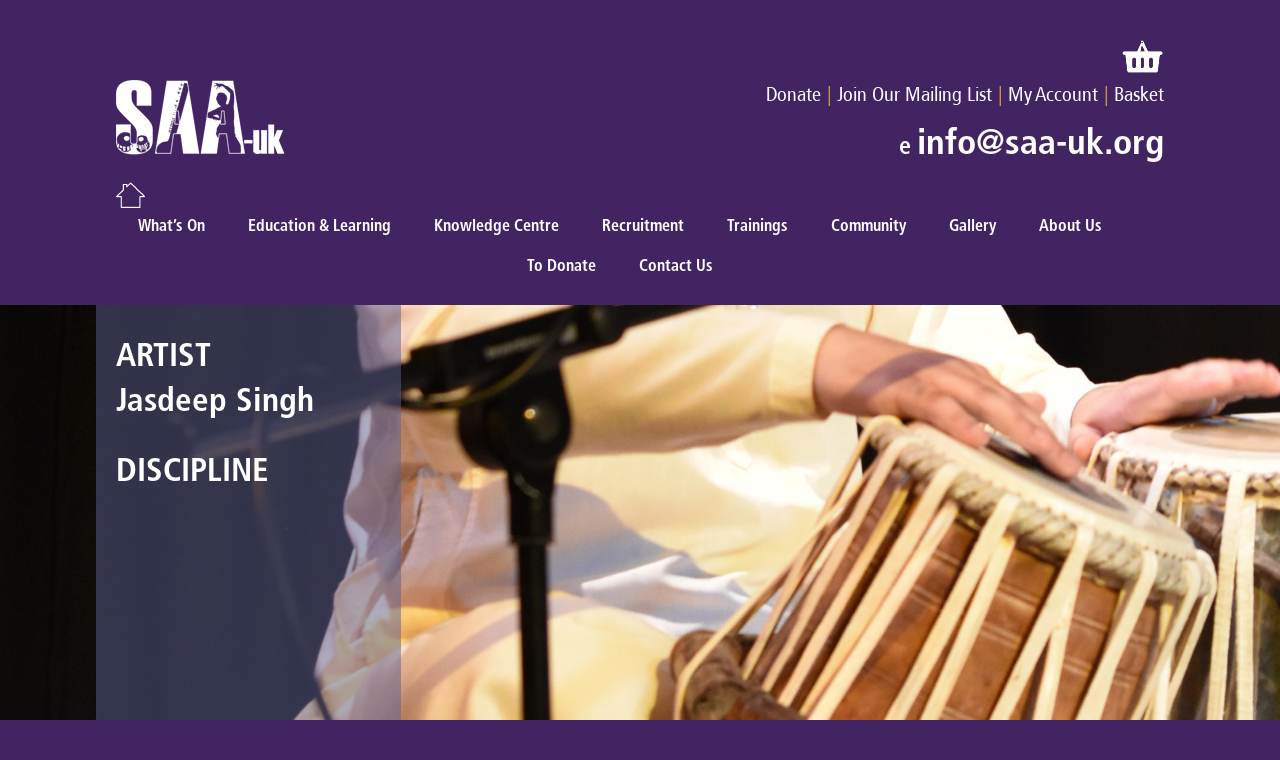

--- FILE ---
content_type: text/html; charset=UTF-8
request_url: https://www.saa-uk.org/artists/jasdeep-singh/
body_size: 7112
content:
<!DOCTYPE html>
<!--[if gt IE 8]><!-->
<html lang="en" class="no-js" http-equiv="Content-Type" content="text/html; charset=UTF-8">
<!--<![endif]-->
<head>
<meta charset="UTF-8"/>
<meta http-equiv="X-UA-Compatible" content="IE=edge"/>
<meta name="DC.Creator" content="Cloud Payments Ltd">
<meta name="DC.Date" content="2019-04-07">
<meta name="DC.Format" content="text/html">
<meta name="DC.Language" content="en">
<title>Jasdeep Singh &raquo; South Asian Arts</title>
<!-- South Asian Arts UK - Music and Dance -->
<meta id="metaDescription" name="description" content="Engagement and participation in traditional and contemporary South Asian music and dance in the UK"/>
<meta id="metaKeywords" name="keywords" content="South Asian Arts, SAA, UK, United Kingdom, dance, music, art, artist, musician performance, concert, education, classes, education, resources, live, event, contemporary, traditional"/>
<meta name="viewport" content="width=device-width, initial-scale=1"/>
<meta id="siteName" property="og:site_name" content="Jasdeep Singh &raquo; South Asian Arts"></meta>

<!--load main sheet-->
<link type="text/css" rel="stylesheet" href="https://www.saa-uk.org/css/main.min.css"/>
<link type="text/css" rel="stylesheet" href="https://www.saa-uk.org/css/baseframework.css"/>
<link rel="shortcut icon" type="image/ico" href="https://www.saa-uk.org/images/site/favicon.ico"/>

<link rel="stylesheet" href="https://cdnjs.cloudflare.com/ajax/libs/font-awesome/4.7.0/css/font-awesome.min.css">

<script src="//cdnjs.cloudflare.com/ajax/libs/jquery/3.2.1/jquery.min.js"></script>

<script src="//ajax.googleapis.com/ajax/libs/jquery/1.11.0/jquery.min.js"></script>
<script src="//ajax.googleapis.com/ajax/libs/jqueryui/1.10.4/jquery-ui.min.js"></script>

<script src="//maxcdn.bootstrapcdn.com/bootstrap/4.0.0/js/bootstrap.min.js"></script>

<script src="//netdna.bootstrapcdn.com/bootstrap/3.1.0/js/bootstrap.min.js"></script>

<script src="https://www.saa-uk.org/js/general.js" type="text/javascript"></script>
<script src="https://www.saa-uk.org/js/Accessibility.js" type="text/javascript"></script>

<link type="text/css" rel="stylesheet" href="https://www.saa-uk.org/css/style.css"/>
<link href="https://www.saa-uk.org/wp-content/themes/South%20Asian%20Arts/style.css" rel="stylesheet"/>

<style>
    .mainLogo { background:url('https://www.saa-uk.org/images/site/logo.png') no-repeat 0 0; }
     * { font-size:95%; }
</style>
</head>

<body>
<header class="pageWrapper">
    <div class="contentBlockWrapper">
        <div class="innerContentBlockLR">
            <div id="mainLogoHeader">
                <a class="mainLogo" href="https://www.saa-uk.org/" title="Home" tabindex="" accesskey="1">South Asian Arts</a>
            </div>
            <div style="float:right;">
                <div style="margin-top:25px;width:100%;text-align:right;">
                    <a class="F57C" style="font-size:20px;" href="https://www.saa-uk.org/basket"></a>&ensp;
                    <a href="https://www.saa-uk.org/basket">
                        <img src="https://www.saa-uk.org/wp-content/uploads/2019/08/basket.png.pagespeed.ce.m6vq63GtQm.png" alt="Basket" draggable="false"/>
                    </a>
                    <div class="headingBanner">
                        <a href="" target="_blank">
                            <img src="" alt=""/>
                        </a>
                        <a class="F57C" style="font-size:20px;" href="https://www.saa-uk.org/donate" target='_self' title="View your basket">Donate</a>
                        <a style="color:rgb(249,189,60);font-size:20px;">&#8239;|&#8239;</a>
                        <a class="F57C" style="font-size:20px;" href="https://www.saa-uk.org/contact" target='_self' title="View your basket">Join Our Mailing List</a>
                        <a style="color:rgb(249,189,60);font-size:20px;">&#8239;|&#8239;</a>
                        <a class="F57C" style="font-size:20px;" href="https://www.saa-uk.org/account" target='_self' title="My Account">My Account</a>
                                                <a style="color:rgb(249,189,60);font-size:20px;">&#8239;|&#8239;</a>
                        <a class="F57C" style="font-size:20px;" href="https://www.saa-uk.org/basket" target='_self' title="View your basket">Basket</a>
                    </div>
                </div>
                <div class="menuPositioning">
                    <a href="#" class="search-btn mShow">
                        <img src="https://www.saa-uk.org/wp-content/uploads/2019/08/Search.png.pagespeed.ce.3BN1gHbb-n.png" alt="Search" style="margin-top:18px;" draggable="false"/>
                    </a>
                    <!--<a class="skipLink" href="#startcontent" accesskey="2">Skip over main navigation</a>-->
                    <a class="menuMainAlt" href="#menu">Menu</a>
                </div>
                <div class="contactHeading" style="width:100%;text-align:right;margin-top:25px;">
                    <!-- <a class="F67C" style="font-size:24px;">t</a>&ensp;<a class="F67C" style="font-size:36px;" href="tel:0113 244 5523">0113 244 5523</a>
                    &emsp;&emsp; -->
                    <a class="F67C" style="font-size:24px;">e</a>&ensp;<a class="F67C" style="font-size:36px;" href="mailto:info@saa-uk.org">info@saa-uk.org</a>
                </div>
            </div>
        </div>
    </div>

    <div class="contentBlockWrapper" style="margin-top:10px;">
        <div class="innerContentBlockLR">
                        <nav id="menuMain" class="menuMain" role="navigation" style="margin:0 auto;min-width:100%;width:100%;left:0;text-align:left;">
                <div class="HomeAction" style="text-align:left;float:left;">
                    <!-- <a class="fa fa-home" href="https://www.saa-uk.org/"></a> -->
                    <a href="https://www.saa-uk.org/">
                        <img src="https://www.saa-uk.org/wp-content/uploads/2019/08/Home.png.pagespeed.ce.SphMPu8qLD.png" alt="Home" style="margin-top:-8px;" draggable="false"/>
                    </a>
                </div>
                
                <div class="desktopNav"><nav class="menuMain"><ul id="menu-{menu slug}[-{increment}]" class="topLevel level1"><li id="menu-item-573" class="level1 menu1 dir hasSubmenu menu-item menu-item-type-custom menu-item-object-custom menu-item-has-children menu-item-573"><a>What&#8217;s On</a>
<ul class="sub-menu">
	<li id="menu-item-556" class="menu-item menu-item-type-post_type menu-item-object-page menu-item-556"><a href="https://www.saa-uk.org/concerts/">Concerts</a></li>
	<li id="menu-item-557" class="menu-item menu-item-type-post_type menu-item-object-page menu-item-557"><a href="https://www.saa-uk.org/special-projects/">Special Projects</a></li>
</ul>
</li>
<li id="menu-item-570" class="menu-item menu-item-type-post_type menu-item-object-page menu-item-has-children menu-item-570"><a href="https://www.saa-uk.org/education-learning/">Education &#038; Learning</a>
<ul class="sub-menu">
	<li id="menu-item-3466" class="menu-item menu-item-type-post_type menu-item-object-page menu-item-3466"><a href="https://www.saa-uk.org/education-learning/your-tutors/">Your Tutors</a></li>
	<li id="menu-item-3467" class="menu-item menu-item-type-post_type menu-item-object-page menu-item-3467"><a href="https://www.saa-uk.org/education-learning/hindustani-music-academy-north/">Hindustani Music Academy (North)</a></li>
	<li id="menu-item-3468" class="menu-item menu-item-type-post_type menu-item-object-page menu-item-3468"><a href="https://www.saa-uk.org/education-learning/indian-dance-academy-bharatanatyam-odissi/">Indian Dance Academy: Bharatanatyam &#038; Odissi</a></li>
	<li id="menu-item-3469" class="menu-item menu-item-type-post_type menu-item-object-page menu-item-3469"><a href="https://www.saa-uk.org/education-learning/indian-dance-academy-kathak/">Indian Dance Academy: Kathak</a></li>
	<li id="menu-item-3470" class="menu-item menu-item-type-post_type menu-item-object-page menu-item-3470"><a href="https://www.saa-uk.org/education-learning/online-classes/">Online Classes</a></li>
</ul>
</li>
<li id="menu-item-565" class="level1 menu1 dir hasSubmenu menu-item menu-item-type-custom menu-item-object-custom menu-item-has-children menu-item-565"><a>Knowledge Centre</a>
<ul class="sub-menu">
	<li id="menu-item-2018" class="menu-item menu-item-type-post_type menu-item-object-page menu-item-2018"><a href="https://www.saa-uk.org/news-and-articles/">News and Articles</a></li>
	<li id="menu-item-558" class="menu-item menu-item-type-post_type menu-item-object-page menu-item-558"><a href="https://www.saa-uk.org/knowledge-centre/">Knowledge Centre</a></li>
	<li id="menu-item-559" class="level1 menu1 dir hasSubmenu menu-item menu-item-type-post_type menu-item-object-page current-page-ancestor menu-item-has-children menu-item-559"><a href="https://www.saa-uk.org/artists/">Artists</a>
	<ul class="sub-menu">
		<li id="menu-item-566" class="menu-item menu-item-type-post_type menu-item-object-page menu-item-566"><a href="https://www.saa-uk.org/disciplines/">Disciplines</a></li>
	</ul>
</li>
</ul>
</li>
<li id="menu-item-3627" class="menu-item menu-item-type-post_type menu-item-object-page menu-item-3627"><a href="https://www.saa-uk.org/recruitment/">Recruitment</a></li>
<li id="menu-item-2889" class="menu-item menu-item-type-post_type menu-item-object-page menu-item-has-children menu-item-2889"><a href="https://www.saa-uk.org/trainings/">Trainings</a>
<ul class="sub-menu">
	<li id="menu-item-2948" class="menu-item menu-item-type-post_type menu-item-object-page menu-item-2948"><a href="https://www.saa-uk.org/trainings/generation-21/">Generation 21</a></li>
	<li id="menu-item-2950" class="menu-item menu-item-type-post_type menu-item-object-page menu-item-2950"><a href="https://www.saa-uk.org/trainings/university-placements/">University Placements</a></li>
	<li id="menu-item-2949" class="menu-item menu-item-type-post_type menu-item-object-page menu-item-2949"><a href="https://www.saa-uk.org/trainings/volunteering-opportunities/">Volunteering Opportunities</a></li>
</ul>
</li>
<li id="menu-item-3480" class="menu-item menu-item-type-post_type menu-item-object-page menu-item-3480"><a href="https://www.saa-uk.org/community/">Community</a></li>
<li id="menu-item-2403" class="menu-item menu-item-type-post_type menu-item-object-page menu-item-2403"><a href="https://www.saa-uk.org/gallery/images/">Gallery</a></li>
<li id="menu-item-560" class="menu-item menu-item-type-post_type menu-item-object-page menu-item-has-children menu-item-560"><a href="https://www.saa-uk.org/about-us/">About Us</a>
<ul class="sub-menu">
	<li id="menu-item-2262" class="menu-item menu-item-type-post_type menu-item-object-page menu-item-2262"><a href="https://www.saa-uk.org/about-us/mission-history/">Mission &#038; History</a></li>
	<li id="menu-item-2264" class="menu-item menu-item-type-post_type menu-item-object-page menu-item-2264"><a href="https://www.saa-uk.org/about-us/team-and-board/">Team and Board</a></li>
	<li id="menu-item-3304" class="menu-item menu-item-type-post_type menu-item-object-page menu-item-3304"><a href="https://www.saa-uk.org/about-us/annual-impact-reports/">Annual Impact Reports</a></li>
</ul>
</li>
<li id="menu-item-727" class="menu-item menu-item-type-post_type menu-item-object-page menu-item-727"><a href="https://www.saa-uk.org/recruitment-opportunities/keeping-the-arts-alivenbsp/">To Donate</a></li>
<li id="menu-item-561" class="menu-item menu-item-type-post_type menu-item-object-page menu-item-561"><a href="https://www.saa-uk.org/contact/">Contact Us</a></li>
</ul></nav></div>
                <div class="mobileNav"><nav class="menuMain"><ul id="menu-{menu slug}[-{increment}]" class="topLevel level1"><li id="menu-item-1820" class="level1 menu1 dir hasSubmenu menu-item menu-item-type-custom menu-item-object-custom menu-item-has-children menu-item-1820"><a>What&#8217;s On</a>
<ul class="sub-menu">
	<li id="menu-item-1826" class="menu-item menu-item-type-post_type menu-item-object-page menu-item-1826"><a href="https://www.saa-uk.org/concerts/">Concerts</a></li>
	<li id="menu-item-1822" class="menu-item menu-item-type-post_type menu-item-object-page menu-item-1822"><a href="https://www.saa-uk.org/special-projects/">Special Projects</a></li>
</ul>
</li>
<li id="menu-item-1824" class="menu-item menu-item-type-post_type menu-item-object-page menu-item-has-children menu-item-1824"><a href="https://www.saa-uk.org/education-learning/">Education &#038; Learning</a>
<ul class="sub-menu">
	<li id="menu-item-3472" class="menu-item menu-item-type-post_type menu-item-object-page menu-item-has-children menu-item-3472"><a href="https://www.saa-uk.org/education-learning/your-tutors/">Your Tutors</a>
	<ul class="sub-menu">
		<li id="menu-item-3474" class="menu-item menu-item-type-post_type menu-item-object-page menu-item-3474"><a href="https://www.saa-uk.org/education-learning/hindustani-music-academy-north/">Hindustani Music Academy (North)</a></li>
		<li id="menu-item-3476" class="menu-item menu-item-type-post_type menu-item-object-page menu-item-3476"><a href="https://www.saa-uk.org/education-learning/indian-dance-academy-bharatanatyam-odissi/">Indian Dance Academy: Bharatanatyam &#038; Odissi</a></li>
	</ul>
</li>
</ul>
</li>
<li id="menu-item-1827" class="level1 menu1 dir hasSubmenu menu-item menu-item-type-custom menu-item-object-custom menu-item-has-children menu-item-1827"><a>Knowledge Centre</a>
<ul class="sub-menu">
	<li id="menu-item-2019" class="menu-item menu-item-type-post_type menu-item-object-page menu-item-2019"><a href="https://www.saa-uk.org/news-and-articles/">News and Articles</a></li>
	<li id="menu-item-1828" class="menu-item menu-item-type-post_type menu-item-object-page menu-item-1828"><a href="https://www.saa-uk.org/knowledge-centre/">Knowledge Centre</a></li>
	<li id="menu-item-1829" class="level1 menu1 dir hasSubmenu menu-item menu-item-type-post_type menu-item-object-page current-page-ancestor menu-item-has-children menu-item-1829"><a href="https://www.saa-uk.org/artists/">Artists</a>
	<ul class="sub-menu">
		<li id="menu-item-1830" class="menu-item menu-item-type-post_type menu-item-object-page menu-item-1830"><a href="https://www.saa-uk.org/disciplines/">Disciplines</a></li>
	</ul>
</li>
</ul>
</li>
<li id="menu-item-3635" class="menu-item menu-item-type-post_type menu-item-object-page menu-item-3635"><a href="https://www.saa-uk.org/recruitment/">Recruitment</a></li>
<li id="menu-item-3503" class="menu-item menu-item-type-post_type menu-item-object-page menu-item-3503"><a href="https://www.saa-uk.org/community/">Community</a></li>
<li id="menu-item-2398" class="menu-item menu-item-type-post_type menu-item-object-page menu-item-has-children menu-item-2398"><a href="https://www.saa-uk.org/gallery/">Gallery</a>
<ul class="sub-menu">
	<li id="menu-item-2406" class="menu-item menu-item-type-post_type menu-item-object-page menu-item-2406"><a href="https://www.saa-uk.org/gallery/images/">Images</a></li>
	<li id="menu-item-2405" class="menu-item menu-item-type-post_type menu-item-object-page menu-item-2405"><a href="https://www.saa-uk.org/?page_id=2322">Videos</a></li>
</ul>
</li>
<li id="menu-item-1831" class="menu-item menu-item-type-post_type menu-item-object-page menu-item-has-children menu-item-1831"><a href="https://www.saa-uk.org/about-us/">About Us</a>
<ul class="sub-menu">
	<li id="menu-item-3306" class="menu-item menu-item-type-post_type menu-item-object-page menu-item-3306"><a href="https://www.saa-uk.org/about-us/annual-impact-reports/">Annual Impact Reports</a></li>
	<li id="menu-item-2269" class="menu-item menu-item-type-post_type menu-item-object-page menu-item-2269"><a href="https://www.saa-uk.org/about-us/mission-history/">Mission &#038; History</a></li>
	<li id="menu-item-2270" class="menu-item menu-item-type-post_type menu-item-object-page menu-item-2270"><a href="https://www.saa-uk.org/?page_id=519">Recruitment</a></li>
	<li id="menu-item-2267" class="menu-item menu-item-type-post_type menu-item-object-page menu-item-2267"><a href="https://www.saa-uk.org/about-us/team-and-board/">Team and Board</a></li>
</ul>
</li>
<li id="menu-item-1832" class="menu-item menu-item-type-post_type menu-item-object-page menu-item-1832"><a href="https://www.saa-uk.org/recruitment-opportunities/keeping-the-arts-alivenbsp/">Keeping the Arts Alive&nbsp;</a></li>
<li id="menu-item-1833" class="menu-item menu-item-type-post_type menu-item-object-page menu-item-1833"><a href="https://www.saa-uk.org/contact/">Contact Us</a></li>
<li id="menu-item-1835" class="menu-item menu-item-type-post_type menu-item-object-page menu-item-1835"><a href="https://www.saa-uk.org/account/">My Account</a></li>
</ul></nav></div>
                
                <div class="mainCallToAction" style="text-align:right;">
                    <a href="#" class="search-btn">
                        <img src="https://www.saa-uk.org/wp-content/uploads/2019/08/Search.png.pagespeed.ce.3BN1gHbb-n.png" alt="Search" style="margin-top:-8px;" draggable="false"/>
                    </a>
                                        <!-- class="" -->
                    <a href="https://www.linkedin.com/feed/" target="_blank">
                        <img src="https://www.saa-uk.org/wp-content/uploads/2025/05/LinkedIn_logo_initials-e1746566599240.png" alt="Linkedin" draggable="false"/>
                    </a>
                                        <!-- class="fa fa-youtube" -->
                    <a href="https://www.youtube.com/user/SouthAsianArtsUK" target="_blank">
                        <img src="https://www.saa-uk.org/wp-content/uploads/2025/05/social-youtube-circle-512-e1746566818236.webp" alt="Youtube" draggable="false"/>
                    </a>
                                        <!-- class="fa fa-instagram" -->
                    <a href="https://www.instagram.com/southasianartsuk/" target="_blank">
                        <img src="https://www.saa-uk.org/wp-content/uploads/2019/08/Instagram.png" alt="Instagram" draggable="false"/>
                    </a>
                                        <!-- class="fa fa-facebook" -->
                    <a href="https://www.facebook.com/SouthAsianArtsUk/" target="_blank">
                        <img src="https://www.saa-uk.org/wp-content/uploads/2019/08/Facebook.png.pagespeed.ce.KzzYJhb6n8.png" alt="Facebook" draggable="false"/>
                    </a>
                                    </div>
            </nav>
        </div>
    </div>
</header>
<div style="clear:both;"></div>
<!--end header-->
<div class="pageWrapper" style="background-image:url('https://www.saa-uk.org/wp-content/uploads/2021/06/jasdeep_banner.png');background-size:cover;background-repeat:no-repeat;">
    <div class="contentBlockWrapper">
         <div class="left-prod-w3ls">
            <div class="addAllPadding">
                <h1 style="line-height:45px;text-transform:none;font-size:33px;">ARTIST<br/>Jasdeep Singh</h1>
                <br/>
                <h1 style="line-height:45px;text-transform:none;font-size:33px;">DISCIPLINE<br/></h1>
            </div>
        </div>
    </div>
</div>

<div style="clear:both;"></div>

<div class="pageWrapper" style="background-color:rgb(212, 146, 28);">
    <div class="contentBlockWrapper" style="background-color:rgb(248, 173, 11);">
        <div class="contentBlockWrapper34" style="background-color:rgb(248, 173, 11);min-height:100%;height:100%;">
            <div class="innerContentBlock makeDonationBanner">
                <a href="https://www.saa-uk.org/donate" target="_self"><h1 class="F67C" style="color:#432462;font-size:36px;">MAKE A DONATION</h1></a>
                <a href="https://www.saa-uk.org/donate" target="_self"><h3 class="F67C" style="color:#432462;font-size:18px;line-height:21px;">To help keep music and dance thriving for every generation!</h3></a>
            </div>
        </div>
        <div class="contentBlockWrapper14 shareBox" style="background-color:#CF8628;min-height:100%;height:100%;">
            <div class="innerContentBlock" style="padding:10px 20px 7px 20px !important;">
                <h1 class="F67C" style="color:#432462;font-size:24px;line-height:25px;">SHARE THIS PAGE</h1>
                <a href="mailto:?subject=Jasdeep Singh&amp;body=https://www.saa-uk.org/artists/jasdeep-singh/"><img src="https://www.saa-uk.org/images/png/Share envelope.png" alt="Email" draggable="false" style="padding:0px 5px;"/></a>
                <a href="https://twitter.com/intent/tweet?text=Jasdeep Singh&amp;url=https://www.saa-uk.org/artists/jasdeep-singh/"><img src="https://www.saa-uk.org/images/png/Share Twitter.png" alt="Twitter" draggable="false" style="padding:0px 5px;"/></a>
                <a href="https://www.facebook.com/sharer.php?u=https://www.saa-uk.org/artists/jasdeep-singh/&amp;t=Jasdeep Singh"><img src="https://www.saa-uk.org/images/png/Share facebook.png" alt="Facebook" draggable="false" style="padding:0px 5px;"/></a>
            </div>
        </div>
    </div>
</div>
<div style="clear:both;"></div>

<div class="pageWrapper" style="background-color:rgb(68, 37, 97);padding:20px 0px 10px 0px;">
    <div class="contentBlockWrapper">
        <div class="innerContentBlockLR">
            <h1 style="text-transform:none;">Jasdeep Singh</h1>
        </div>
    </div>
</div>

<div style="clear:both;"></div>

<div class="pageWrapper" style="background-color:rgb(106,82,130);color:rgb(68,37,97);">
    <div class="contentBlockWrapper" style="background-color:#F4939A;">
        <div class="contentBlockWrapper34 prodMainElement">
            <div id="pageContentA" class="innerContentBlock" style="color:rgb(68,37,97);">
                <a>Jasdeep is one of the few exponents of the jor&#299; &nbsp;the world over, having studied under the leading representative of the instrument internationally, Ustad Sukhvinder Singh Namdhari, and is currently taking further guidance under one of the world&#39;s leading Tabla exponents, <a href="https://www.saa-uk.org/artists/yogesh-samsi/" target="_blank"><u><b>Pandit Yogesh Samsi</b></u></a>.<br><br>He has performed in the UK at venues such as Cafe OTO, York Early Music Festival, the Nehru Centre, London, the MAC, Birmingham, and Seven Arts, Leeds. Internationally, he has performed regularly at festivals in Germany, France, Netherlands as well as the Angelica Festival Bologna, Fes Festival Morocco, the Morning Ragas festival in Amritsar, and at concert venues in Europe such as the Teatro Municipal, Lisbon, Teatro San Leonardo, Italy, and in Malaysia at the Temple of Fine Arts, Kuala Lumpur.<br>&nbsp;<br>His research interests relate to the lost traditions and percussion of Punjab and he is actively involved in archiving repertoire of pakhawaj, jor&#299; and tabla across India and Pakistan. Jasdeep also performs regularly with <a href="https://www.saa-uk.org/artists/kirit-singh/" target="_blank"><u><b>Kirit Singh</b></u></a> as part of the Dhrupadhamar duo, performing Gurbani Kirtan and Indian classical dhrupad music.<br>&nbsp;</a>
            </div>
        </div>

        <div class="contentBlockWrapper14 prodSideElement" style="background-color:rgb(231, 33, 95);min-height:200px;height:200px;max-height:200px;">
            <div class="innerContentBlock">
                <h2 style="text-transform:uppercase;margin:10px 0px 0px 0px;">ENQUIRIES</h2>
                <h3 class="F57C">To book Jasdeep Singh please email us at info@saa-uk.org</h3>
            </div>
        </div>
        <div class="contentBlockWrapper14 prodSideElement shareBox" style="background-color:#E59532;min-height:700px;height:700px;max-height:700px;">
            <div class="innerContentBlock">
                <h2 style="text-transform:uppercase;color:rgb(68,37,97);">KNOWLEDGE CENTRE</h2>
                                        <a href="https://www.saa-uk.org/knowledge-centre/krishna/" class="F67C" style="color:rgb(68,37,97);text-decoration:underline;">Krishna</a>
                        <p class="F57C" style="max-height:50px;overflow:hidden;">A famous Hindu deity, known as the eighth incarnation of Vishnu</p>
                                                    <a href="https://www.saa-uk.org/knowledge-centre/krishna/"><div class="rowImageSize4" style="max-width:100%;max-height:160px;background-image:url('https://www.saa-uk.org/wp-content/uploads/2021/04/pexels-shiva-kumar-4595294-min.jpg');background-size:cover;"></div></a>
                                                <br/>
                                        <a href="https://www.saa-uk.org/knowledge-centre/makar-sankranti/" class="F67C" style="color:rgb(68,37,97);text-decoration:underline;">Makar Sankranti</a>
                        <p class="F57C" style="max-height:50px;overflow:hidden;">A festival in the Hindu calendar celebrating new beginnings and the Sun God, Surya</p>
                                                    <a href="https://www.saa-uk.org/knowledge-centre/makar-sankranti/"><div class="rowImageSize4" style="max-width:100%;max-height:160px;background-image:url('https://www.saa-uk.org/wp-content/uploads/2021/01/min-makar-sankranti.jpg');background-size:cover;"></div></a>
                                                <br/>
                            </div>
        </div>
    </div>
</div>



<div class="pageWrapper" style="background-color:rgb(194, 132, 37);">
    <div class="contentBlockWrapper" style="background-color:rgb(248, 173, 11);">
        <div class="innerContentBlock">
            <div class="contentTwoRow">
                <a href="https://www.saa-uk.org/wp-content/uploads/2025/04/4636208.pdf">
                    <div style="float:left;padding:0px 0px 10px 0px;">
                        <img src="https://www.saa-uk.org/wp-content/uploads/2025/04/Updated-Newsletter.png" height="50px" alt="VIEW OUR LATEST BROCHURE ONLINE" style="padding-right:15px;"/>
                    </div>
                    <div style="float:left;padding:15px 0px 0px 0px;">
                        <h3 class="F67C" style="color:#310a50;text-transform:uppercase;font-size:18px;">VIEW OUR LATEST BROCHURE ONLINE</h3>
                    </div>
                </a>
            </div>
            <div class="contentTwoRow">
                <a href="https://www.saa-uk.org/contact">
                    <div style="float:left;padding:0px 0px 10px 0px;">
                        <img src="https://www.saa-uk.org/images/mailing_img.png" height="50px" alt="JOIN OUR MAILING LIST" style="padding-right:15px;"/>
                    </div>
                    <div style="float:left;padding:15px 0px 5px 0px;">
                        <h3 class="F67C" style="color:#310a50;text-transform:uppercase;font-size:18px;">JOIN OUR MAILING LIST</h3>
                    </div>
                </a>
            </div>
        </div>
    </div>
</div>

<footer class="pageWrapper" style="background-color:rgb(68, 37, 97);">
    <div class="contentBlockWrapper">
        <div class="contentFourRow" style="background-color:rgb(106,82,130);height:425px !important;max-height:425px !important;">
            <h2 class="addPadding F67C" style="font-size:17px;">Contact</h2>
            <a class="addPadding F57C" style="font-size:14px;line-height:unset;">South Asian Arts</a><br/>
            <a class='addPadding' style='font-size:14px;line-height:unset;'>Mill 1</a><br/>            <a class='addPadding' style='font-size:14px;line-height:unset;'>Ground Floor North</a><br/>            <a class='addPadding' style='font-size:14px;line-height:unset;'>Mabgate Mills 1</a><br/>                                    <a class='addPadding' style='font-size:14px;line-height:unset;'>LS9 7DZ</a><br/>            <a class='addPadding' style='font-size:14px;'>United Kingdom</a></a>
            <br/>
            <div style="border-top:1px solid #FFF;width:90%;margin:0 auto;padding:2px 0px;"></div>
            <a class="addPadding F57C" style="font-size:14px;line-height:unset;" href="mailto:info@saa-uk.org">info@saa-uk.org</a>
            <!-- <br />
            <a class="addPadding F57C" style="font-size:14px;line-height:unset;">0113 244 5523</a> -->
            <br/><br/>
            <a class="addPadding F57C" style="font-size:14px;line-height:unset;">Company No. 3391845</a>
            <br/>
            <a class="addPadding F57C" style="font-size:14px;line-height:unset;">Charity No. 1080292</a>
            <br/>
                            <img class="addPadding F57C" style="font-size:14px;line-height:unset;height:60px;max-height:60px;float:left;padding:15px;" src="https://www.saa-uk.org/wp-content/uploads/2024/07/fe46e20b-f2f3-42c9-babe-fecb0e996df0.png" alt="Fundraising Regulator" draggable="false"/><br/><br/>
                    </div>
        <div class="contentFourRow" style="background-color:rgb(231, 33, 95);height:425px !important;max-height:425px !important;">
            <h2 class="addPadding F67C" style="font-size:17px;">What's On</h2>
            <div style='border-bottom:1px solid #FFF;width:90%;margin:0 auto;padding-bottom:5px;'></div><a class='addPadding F57C' style='clear:both;font-size:14px;line-height:unset;' href='https://www.saa-uk.org/about-us/'>About Us</a><br/><div style='border-bottom:1px solid #FFF;width:90%;margin:0 auto;padding-bottom:5px;'></div><a class='addPadding F57C' style='clear:both;font-size:14px;line-height:unset;' href='https://www.saa-uk.org/artists/'>Artists</a><br/><div style='border-bottom:1px solid #FFF;width:90%;margin:0 auto;padding-bottom:5px;'></div><a class='addPadding F57C' style='clear:both;font-size:14px;line-height:unset;' href='https://www.saa-uk.org/concerts/'>Concerts</a><br/><div style='border-bottom:1px solid #FFF;width:90%;margin:0 auto;padding-bottom:5px;'></div><a class='addPadding F57C' style='clear:both;font-size:14px;line-height:unset;' href='https://www.saa-uk.org/education-learning/'>Education & Learning</a><br/><div style='border-bottom:1px solid #FFF;width:90%;margin:0 auto;padding-bottom:5px;'></div><a class='addPadding F57C' style='clear:both;font-size:14px;line-height:unset;' href='https://www.saa-uk.org/news-and-articles/'>News and Articles</a><br/><div style='border-bottom:1px solid #FFF;width:90%;margin:0 auto;padding-bottom:5px;'></div><a class='addPadding F57C' style='clear:both;font-size:14px;line-height:unset;' href='https://www.saa-uk.org/whats-on/open-day/'>Open Day</a><br/><div style='border-bottom:1px solid #FFF;width:90%;margin:0 auto;padding-bottom:5px;'></div><a class='addPadding F57C' style='clear:both;font-size:14px;line-height:unset;' href='https://www.saa-uk.org/recruitment-opportunities/'>Recruitment Opportunities</a><br/><div style='border-bottom:1px solid #FFF;width:90%;margin:0 auto;padding-bottom:5px;'></div><a class='addPadding F57C' style='clear:both;font-size:14px;line-height:unset;' href='https://www.saa-uk.org/terms-and-conditions/'>Terms and Conditions</a><br/><div style='border-bottom:1px solid #FFF;width:90%;margin:0 auto;padding-bottom:5px;'></div><a class='addPadding F57C' style='clear:both;font-size:14px;line-height:unset;' href='https://www.saa-uk.org/trainings/'>Trainings</a><br/><div style='border-bottom:1px solid #FFF;width:90%;margin:0 auto;padding-bottom:5px;'></div><a class='addPadding F57C' style='clear:both;font-size:14px;line-height:unset;' href='https://www.saa-uk.org/recruitment/trustee-recruitment/'>Trustee Recruitment</a><br/><div style='border-bottom:1px solid #FFF;width:90%;margin:0 auto;padding-bottom:5px;'></div><a class='addPadding F57C' style='clear:both;font-size:14px;line-height:unset;' href='https://www.saa-uk.org/trainings/volunteering-opportunities/'>Volunteering Opportunities</a><br/><div style='border-bottom:1px solid #FFF;width:90%;margin:0 auto;padding-bottom:5px;'></div>        </div>
        <div class="contentFourRow" style="background-color:rgb(68, 37, 97);height:425px !important;max-height:425px !important;">
            <h2 class="addPadding F67C" style="font-size:17px;">Follow Us</h2>
                            <a class="addPadding F57C" style="font-size:14px;" href="https://www.linkedin.com/feed/" target="_blank">
                    <!-- <span class="">&nbsp;</span> -->
                    Linkedin                </a><br/>
                            <a class="addPadding F57C" style="font-size:14px;" href="https://www.youtube.com/user/SouthAsianArtsUK" target="_blank">
                    <!-- <span class="fa fa-youtube">&nbsp;</span> -->
                    Youtube                </a><br/>
                            <a class="addPadding F57C" style="font-size:14px;" href="https://www.instagram.com/southasianartsuk/" target="_blank">
                    <!-- <span class="fa fa-instagram">&nbsp;</span> -->
                    Instagram                </a><br/>
                            <a class="addPadding F57C" style="font-size:14px;" href="https://www.facebook.com/SouthAsianArtsUk/" target="_blank">
                    <!-- <span class="fa fa-facebook">&nbsp;</span> -->
                    Facebook                </a><br/>
                        <div style="border-top:1px solid #FFF;width:90%;margin:0 auto;padding:2px 0px;"></div>
            <a class="addPadding F57C" style="font-size:14px;line-height:unset;" href="https://www.saa-uk.org/contact">Click here to join our mailing list</a>
        </div>

        <div class="contentFourRow" style="background-color:rgb(231, 33, 95);height:425px !important;max-height:425px !important;">
            <h2 class="addPadding F67C" style="font-size:17px;">Our Funders & Memberships</h2>
                            <div style="font-size: 14px; line-height: unset; width: 130px; height: 60px; float: left; margin: 15px; overflow: hidden; background-image: url('https://www.saa-uk.org/wp-content/uploads/2024/11/01_grant_png_white.png'); background-size: contain; background-repeat: no-repeat; background-position: left;">
                    <a href='https://www.saa-uk.org/wp-content/uploads/2024/07/01_Art-Council_Logo_White-RGB-NEW.png' style='width: 100%; height: 100%; display: block;'></a>                </div>
                            <div style="font-size: 14px; line-height: unset; width: 130px; height: 60px; float: left; margin: 15px; overflow: hidden; background-image: url('https://www.saa-uk.org/wp-content/uploads/2024/11/02_LCC-e1730724508991.png'); background-size: contain; background-repeat: no-repeat; background-position: left;">
                                    </div>
                            <div style="font-size: 14px; line-height: unset; width: 130px; height: 60px; float: left; margin: 15px; overflow: hidden; background-image: url('https://www.saa-uk.org/wp-content/uploads/2024/07/Funded-by-UK-Gov_Levelling-Up_white_for-UKSPF-and-Rural-branding-e1721844199922.png'); background-size: contain; background-repeat: no-repeat; background-position: left;">
                    <a href='https://www.saa-uk.org/wp-content/uploads/2024/07/Funded-by-UK-Gov_Levelling-Up_white_for-UKSPF-and-Rural-branding-e1721844199922.png' style='width: 100%; height: 100%; display: block;'></a>                </div>
                            <div style="font-size: 14px; line-height: unset; width: 130px; height: 60px; float: left; margin: 15px; overflow: hidden; background-image: url('https://www.saa-uk.org/wp-content/uploads/2024/08/CA-Mayor-white-for-all-UKSPF-branding.png'); background-size: contain; background-repeat: no-repeat; background-position: left;">
                    <a href='https://www.saa-uk.org/wp-content/uploads/2024/08/CA-Mayor-white-for-all-UKSPF-branding.png' style='width: 100%; height: 100%; display: block;'></a>                </div>
                            <div style="font-size: 14px; line-height: unset; width: 130px; height: 60px; float: left; margin: 15px; overflow: hidden; background-image: url('https://www.saa-uk.org/wp-content/uploads/2024/06/memberorganisationbadge.png'); background-size: contain; background-repeat: no-repeat; background-position: left;">
                                    </div>
                            <div style="font-size: 14px; line-height: unset; width: 130px; height: 60px; float: left; margin: 15px; overflow: hidden; background-image: url('https://www.saa-uk.org/wp-content/uploads/2024/06/wLiiDSxU_400x400.jpg'); background-size: contain; background-repeat: no-repeat; background-position: left;">
                                    </div>
                            <div style="font-size: 14px; line-height: unset; width: 130px; height: 60px; float: left; margin: 15px; overflow: hidden; background-image: url('https://www.saa-uk.org/wp-content/uploads/2024/08/FAC-square.png'); background-size: contain; background-repeat: no-repeat; background-position: left;">
                    <a href='https://www.saa-uk.org/wp-content/uploads/2024/08/FAC-square.png' style='width: 100%; height: 100%; display: block;'></a>                </div>
                            <div style="font-size: 14px; line-height: unset; width: 130px; height: 60px; float: left; margin: 15px; overflow: hidden; background-image: url('https://www.saa-uk.org/wp-content/uploads/2024/08/child-friendly-leeds.png'); background-size: contain; background-repeat: no-repeat; background-position: left;">
                    <a href='https://www.saa-uk.org/wp-content/uploads/2024/08/child-friendly-leeds.png' style='width: 100%; height: 100%; display: block;'></a>                </div>
                        <div style="clear:both;"></div>
        </div>
    </div>
</footer>

<div class="pageWrapper" style="background-color:rgb(248, 173, 11);padding:15px 0px 5px 0px;">
    <div class="contentBlockWrapper" style="text-align:left;">
        <div class="innerContentBlockLR">
            <h3 class="F67C" style="color:rgb(68,37,97);font-size:18px;">
                &copy; Copyright South Asian Arts 2026 | 
                Our <a style="font-size:inherit;color:inherit;" href="https://www.saa-uk.org/terms-and-conditions">Terms & Conditions</a>
            </h3>
            <p class="F67C" style="color:rgb(231, 33, 95);text-align:left;">Website design by Kal Mellor & developed by <a style="color:rgb(231, 33, 95);text-align:left;" href="https://www.absolutepayments.com/" target="_blank">Absolute Payment Solutions</a></p>
        </div>
    </div>
</div>



<div class="search-box search-elem">
  <button class="close">x</button>
  <div class="inner row">
    <div class="small-12 columns">
        <form action="https://www.saa-uk.org/search" method="GET">
          <label class="placeholder" for="search-field">Search</label>
          <input name="S" type="search" id="search-field"/>
          <button class="checkout" type="submit">Search</button>
        </form>
    </div>
  </div>
 </div>

<script>(function($){$.fn.searchBox=function(ev){var $searchEl=$('.search-elem');var $placeHolder=$('.placeholder');var $sField=$('#search-field');if(ev==="open"){$searchEl.addClass('search-open')};if(ev==='close'){$searchEl.removeClass('search-open'),$placeHolder.removeClass('move-up'),$sField.val('');};var moveText=function(){$placeHolder.addClass('move-up');}
$sField.focus(moveText);$placeHolder.on('click',moveText);$('.submit').prop('disabled',true);$('#search-field').keyup(function(){if($(this).val()!=''){$('.submit').prop('disabled',false);}});}}(jQuery));$('.search-btn').on('click',function(e){$(this).searchBox('open');e.preventDefault();});$('.close').on('click',function(){$(this).searchBox('close');});</script>

    <script type="text/javascript">var _gaq=_gaq||[];_gaq.push(['_setAccount','UA-30754438-1']);_gaq.push(['_trackPageview']);(function(){var ga=document.createElement('script');ga.type='text/javascript';ga.async=true;ga.src=('https:'==document.location.protocol?'https://ssl':'http://www')+'.google-analytics.com/ga.js';var s=document.getElementsByTagName('script')[0];s.parentNode.insertBefore(ga,s);})();</script>
    <!--end footer-->
</body>
</html>

--- FILE ---
content_type: text/css
request_url: https://www.saa-uk.org/css/main.min.css
body_size: 2483
content:
@font-face {font-family: 'Frutiger 47 Condensed';font-style: normal;font-weight: normal;src: local('Frutiger 47 Condensed'), url('../fonts/frutiger-47-light-condensed.woff') format('woff');}@font-face {font-family: 'Frutiger 57 Condensed';font-style: normal;font-weight: normal;src: local('Frutiger 57 Condensed'), url('../fonts/Frutiger 57 Condensed_0.woff') format('woff');}@font-face {font-family: 'Frutiger 67 Bold Condensed';font-style: normal;font-weight: normal;src: local('Frutiger 67 Bold Condensed'), url('../fonts/Frutiger_67_Bold_Condensed.woff') format('woff');}@import url('https://fonts.googleapis.com/css?family=Source+Sans+Pro');.appealActionsWrapper,.container404,.contentBlockWrapper,.contentBlockWrapper.appealActionsWrapper,.customForm,.formWrapper,.headerText,.homeFeatures,.homeFeeds,.homeIntroWrapper,.menuSub ul,.pageHeader .headerContent,.passwordForm,.registerForm,.searchListingIntro,.signInForm { max-width:1170px; padding-left:20px; padding-right:20px}/* font-family: 'Source Sans Pro', sans-serif; *//* font-family: 'Frutiger 57 Condensed', sans-serif; */.appealActionsWrapper,.container404 { margin:0 auto}.contentBlockWrapper.contactUsBody,.formWrapper.contactForm { padding:0}.F47C { font-family: 'Frutiger 47 Condensed', sans-serif; }.F57C { font-family: 'Frutiger 57 Condensed', sans-serif; }.F67C { font-family: 'Frutiger 67 Bold Condensed', sans-serif; }body,button,html,legend { font-family: 'Frutiger 47 Condensed', sans-serif; font-size:16px; color:#333;}h1,h2,h4,h5,h6 { font-family: 'Frutiger 67 Bold Condensed', sans-serif; font-weight:normal;}h3 { font-family: 'Frutiger 57 Condensed', sans-serif; font-weight:normal;}h1::selection,h2::selection,h3::selection,h4::selection,h5::selection,h6::selection {  background:#ffb7b7;}h1:focus,h2:focus,h3:focus,h4:focus,h5:focus,h6:focus {  color:#fff;  background: inherit;}h1 { font-size:36px; color:#FFFFFF; margin:10px 0px 0px 0px; line-height:40px; text-transform:uppercase;}h2 { font-size:24px; color:#FFFFFF; padding-top:20px; margin:15px 0px; line-height:25px;}h3 { font-size:17px; color:#FFFFFF; margin:0px; line-height:25px;}h4 { font-size:16px; color:#FFFFFF; margin:15px 0px; line-height:22px;}h5 { font-size:14px; color:#310a50; margin:10px 0px; line-height:25px;}h6 { font-size:14px; color:#310a50; margin:10px 0px; line-height:25px;}p { margin:0px; font-size:17px; line-height:25px;}a { font-size:17px; text-decoration:none; word-wrap:break-word; word-break:break-word; line-height:25px;}a:hover,a:link,a:visited { text-decoration:none; color:#FFFFFF; cursor:pointer}span { font-size:16px;}small { font-size:.85em}b,strong { font-family: 'Frutiger 67 Bold Condensed', sans-serif; font-weight:300;}em { font-style:italics;}ol,ul { margin-top:0; margin-bottom:1em;}ol ol,ol ul,ul ol,ul ul { margin-bottom:0;}input[type=email],input[type=number],input[type=password],input[type=search],input[type=tel],input[type=text],input[type=url],select,textarea { padding:10px; border-color:rgba(51,51,51,.2)}.homepage .mainLogo { margin:54px 0 0; width:270px; transition:all .3s ease-in-out}.mainLogo { width:200px; transition:all .3s ease-in-out; background-size:contain}.cc-cookies { width:100%; background:rgba(0,0,0,.8); text-shadow:none}.homepage .menuMain { background:#F8AD00; float:none; transition:all .3s linear; position:inherit; top:auto; backface-visibility:hidden; background:transparent; transition:all .3s linear; font-weight:700; backface-visibility:hidden; margin-top:-33px; margin-bottom:20px; float:right;}.homepage .menuMain .mobile-search,.homepage .menuMain .mobile-social { display:none}.homepage .menuMain ul li>a { color:#fff; height:auto; padding:10px 18px; font-size:18px;}.homepage .menuMain ul li .sub-menu { border:0; text-align:left; z-index:3}.homepage .menuMain ul li .sub-menu li a { background:transparent; padding:10px 20px; color:#fff}.homepage .menuMain ul li .sub-menu li a:hover { color:#E7295E;}.homepage .menuMain.scrolled { position:fixed; top:0; z-index:5}.menuMain { float:none; transition:all .3s linear; position:inherit; top:auto; backface-visibility:hidden; background:transparent; transition:all .3s linear; font-weight:400; backface-visibility:hidden; margin-top:-33px; margin-bottom:20px; float:right;}.menuMain ul li>a { color:#000; height:auto; padding:10px 14px; font-family: 'Frutiger 67 Bold Condensed', sans-serif; font-size:16px;}.menuMain ul li>a:hover { color:#F8AD00}.menuMain ul li .sub-menu { border:0; text-align:left; z-index:3}.menuMain ul li .sub-menu li a { background:transparent; padding:10px 20px; color:#fff}.menuMain ul li .sub-menu li a:hover { color:#E7295E;}.menuMain.scrolled { position:fixed; top:0; z-index:5}ul.topLevel { width:100%; max-width:1170px; width:100%; max-width:1250px; margin:0 auto; text-align:center;}@media screen and (max-width:1000px) { .menuMain { width:90%; } .menuMain ul li>a {  color:#000;  height:auto;  padding:15px 16px;  text-align:left } .homepage .menuMain ul li>a {  color:#000;  height:auto;  padding:15px 16px;  text-align:left } ul.topLevel {  display:block;  padding-left:0;  padding-right:0;  border-top:0;  margin:0 } .homepage .menuMain,.menuMain {  position:absolute;  z-index:100;  -moz-transition:all .4s ease-in;  -webkit-transition:all .4s ease-in;  transition:all .4s ease-in;  overflow:hidden;  background-color:#E7295E;  margin:0; } .homepage .menuMain.active,.menuMain.active {  min-height:calc(100vh - 75px);  /*overflow-y:scroll;*/ }.menuMain ul li {  width:100%;  outline:none; } .homepage .menuMain ul li .sub-menu,.menuMain ul li .sub-menu {  padding:0;  margin:0;  overflow:hidden;  position:inherit;  box-shadow:none;  background:#F8AD00;  max-height:0;  margin-bottom:15px; } .homepage .menuMain ul li .sub-menu ul,.menuMain ul li .sub-menu ul {  left:auto } .homepage .menuMain ul li a,.menuMain ul li a {  border-bottom:0;  position:relative;  outline:none; } .homepage .menuMain ul li ul.active,.homepage .menuMain ul li>ul ul.active,.menuMain ul li ul.active,.menuMain ul li>ul ul.active {  max-height:55em;  display:block; } .homepage .menuMain ul li ul ul,.homepage .menuMain ul li ul ul ul,.menuMain ul li ul ul,.menuMain ul li ul ul ul {  display:inherit; } .homepage .menuMain li.hasSubmenu>a:after,.menuMain li.hasSubmenu>a:after {  padding:0;  position:absolute;  font-size:1em;  display:inline-block;  top:10px;  right:20px;  font-family:FontAwesome;  content:'\f107' } .homepage .menuMain li.hasSubmenu>a.active:after,.menuMain li.hasSubmenu>a.active:after {  content:'\f106' } .homepage .menuMain .mobile-search,.homepage .menuMain .mobile-social,.menuMain .mobile-search,.menuMain .mobile-social {  display:block } .homepage .menuMain>ul>li.menuAdminAltItems,.menuMain>ul>li.menuAdminAltItems {  display:block } .homepage .menuMain form,.menuMain form {  padding:15px } .homepage .menuMain .searchContainer,.menuMain .searchContainer {  display:block;  float:none;  margin:0;  padding:0;  position:relative } .homepage .menuMain .searchContainer #siteSearch,.menuMain .searchContainer #siteSearch {  width:100%;  -webkit-appearance:none;  padding-right:50px;  border-radius:30px } .homepage .menuMain .searchContainer button,.menuMain .searchContainer button {  margin-right:0;  position:absolute;  top:0;  right:0 }}@media (max-width:480px) { .homepage .mainLogo,.mainLogo {  width:160px;  background-size:contain; }}nav.menuSub { border-bottom:0; width:100%; float:none; transition:all .3s linear; backface-visibility:hidden; background:transparent; transition:all .3s linear; font-weight:400; backface-visibility:hidden; margin-top:10px; margin-bottom:20px; float:none}nav.menuSub ul { text-align:center; padding:0; width:100%; max-width:1285px; margin:0 auto; text-align:right; z-index:1}nav.menuSub ul li.level1 { float:none}nav.menuSub ul li.level1 a { border-radius:0; padding:10px 14px; background:transparent; font-size:17px}nav.menuSub ul li.level1 a:hover { text-decoration:none; background:transparent}nav.menuSub ul li.level1.active a { background:transparent}nav.menuSub ul li.level1.active a:hover { background:transparent}nav.menuSub ul li.level1.active>a { background:#E7295E; color:#fff}nav.menuSub ul li.level1.active>a:hover { background:#E7295E; color:#fff}/*===================================================================FORMATTING=================================================================== *//*copyright in footer*/p.copyright{  text-align:center;  border-top:1px solid #f19a18;  margin:20px 0px 0px;  padding:20px 0px;}/*================FOOTER BACKGROUND================ *//*houses main background for footer to stretch full width*/footer.footer-background{  display:block;  width:100%;  color:#fff;  background:#432462;  border-top:1px solid #f19a18;}footer.footer-background a{  color:#fff;}footer a{  color:#FFFFFF;}footer a:hover{  color:#FFFFFF;}footer a:link,a:visited,.readMore { color:#FFFFFF; cursor:pointer}footer p{  color:#FFFFFF;}.Message {  display: table;  position: relative;  margin-bottom: 45px;  width: 100%;  background-color: #0074d9;  color: #fff;  transition: all 0.2s ease;}.is-hidden {  opacity: 0;  height: 0;  font-size: 0;  padding: 0;  margin: 0 auto;  display: block;}.MessageBoxColour {  background-color: #F8AD00;}.Message-icon {  display: table-cell;  vertical-align: middle;  width: 60px;  padding: 30px;  text-align: center;  background-color: rgba(0, 0, 0, 0.25);}.Message-icon > i {  width: 20px;  font-size: 20px;}.Message-body {  display: table-cell;  vertical-align: middle;  padding: 30px 20px;  width: 70%;  float: left;  text-align: left;}.Message-body > p {  line-height: 1.2;  margin-top: 6px;}.Message-body-button {  display: table-cell;  vertical-align: middle;  padding: 30px 20px 30px 10px;  width: 30%;  float: right;  text-align: center;}.Message-body h3 {  text-align:left;  font-weight:300;  font-size: 22px;  color:#310a50;}.Message-button {  position: relative;  margin: 15px 5px -10px;  background-color: rgba(0, 0, 0, 0.25);  box-shadow: 0 3px rgba(0, 0, 0, 0.4);  border: none;  padding: 10px 15px;  font-size: 16px;  color: #fff;  outline: none;  cursor: pointer;}.Message-button:hover {  background: rgba(0, 0, 0, 0.3);}.Message-button:active {  background: rgba(0, 0, 0, 0.3);  box-shadow: 0 0px rgba(0, 0, 0, 0.4);  top: 3px;}.Message-close {  position: absolute;  background-color: rgba(0, 0, 0, 0.3);  color: #fff;  border: none;  outline: none;  font-size: 20px;  right: 5px;  top: 5px;  opacity: 0;  cursor: pointer;}.Message:hover .Message-close {  opacity: 1;}.Message-close:hover {  background-color: rgba(0, 0, 0, 0.5);}.u-italic {  font-style: italic;}@media screen and (max-width:700px) { /*530px;*/    .Message-body {        min-width: unset;        width: 60%;    }    .Message-body h1 {      font-size:1.6em;      font-weight:600;    }    .Message-body p {      font-size:20px;      font-weight:400;    }    .Message-body-button {        min-width: unset;        width: 40%;        float: left;        text-align: right;        padding-top: 20px;    }    .Message-button {        margin: 0px 5px -10px;    }}

--- FILE ---
content_type: text/css
request_url: https://www.saa-uk.org/css/baseframework.css
body_size: 913
content:
.alert {
 color:goldenRod
}
.error {
 color:crimson
}
.success {
 color:#32cd32
}
select,textarea,input[type=text],input[type=email],input[type=tel],input[type=number],input[type=password],input[type=search],input[type=url],input[type=date] {
 width:100%;
 padding:12px;
 margin-top:10px;
 font-size:18px;
 -moz-box-sizing:border-box;
 -webkit-box-sizing:border-box;
 box-sizing:border-box;
 border:1px solid #dcdcdc;
 -webkit-border-radius:2px 2px 2px 2px;
 -moz-border-radius:2px 2px 2px 2px;
 -ms-border-radius:2px 2px 2px 2px;
 -o-border-radius:2px 2px 2px 2px;
 border-radius:2px 2px 2px 2px
}
select:active,select:focus,textarea:active,textarea:focus,input[type=text]:active,input[type=text]:focus,input[type=email]:active,input[type=email]:focus,input[type=tel]:active,input[type=tel]:focus,input[type=number]:active,input[type=number]:focus,input[type=password]:active,input[type=password]:focus,input[type=search]:active,input[type=search]:focus,input[type=url]:active,input[type=url]:focu,input[type=date]:active,input[type=date]:focus {
 background-color:ghostWhite
}
.menuMainAlt {
 display:none;
 float:right;
 text-decoration:none;
 padding:3px 10px;
}
.menuMain {
 float:left;
 cursor:pointer;
 margin:0;
 margin-bottom:10px;
}
.menuMain ul {
 padding:0;
 list-style:none
}
.menuMain ul:after {
 content:"";
 clear:both;
 display:block;
}
.menuMain ul li {
 padding:0
}
.topLevel {
 position:relative;
 width:1000px;
 margin:-2px auto 0
}
.topLevel>li {
 display:inline-block;
 position:relative
}
.sub-menu {
 display:none;
 position:absolute;
 z-index:1;
 min-width:180px;
 background-color:#E7295E;
 border:1px solid #E7295E;
 border:1px solid rgba(0,0,0,.2);
 margin:0 0 0 -1px;
 padding:0;
 -webkit-box-shadow:0 5px 10px rgba(0,0,0,.2);
 -moz-box-shadow:0 5px 10px rgba(0,0,0,.2);
 box-shadow:0 5px 10px rgba(0,0,0,.2)
}
.sub-menu ul {
 left:100%;
 top:0
}
.sub-menu ul li {
 display:block
}
.menuMain ul li a {
 display:block;
 text-decoration:none;
 color:#FFF;
}
.menuMain ul li a:hover {
 color:#FFF;
}
.menuMain ul li>a {
 height:40px;
 padding:0px 40px 0px 0px
}
.menuMain ul.sub-menu li>a {
 height:inherit
}
.menuMain ul.sub-menu>li {
 position:relative
}
.menuMain ul ul>li a {
 padding:5px 15px 5px 10px;
 background-color:#E7295E;
 color:#FFF;
 -webkit-transition:background-color .2s ease-out;
 -moz-transition:background-color .2s ease-out;
 -ms-transition:background-color .2s ease-out;
 -o-transition:background-color .2s ease-out;
 transition:background-color .2s ease-out;
}
.menuMain ul ul>li a:hover {
 background-color:#E7295E;
 color:#FFF;
}
.menuMain ul li .sub-menu li a:hover {
 color:#FFF;
}
.menuSub {
 border-bottom:2px solid #E7295E;
}
.menuSub ul {
 padding-bottom:0
}
.menuSub ul:after {
 content:" ";
 visibility:hidden;
 display:block;
 height:0;
 clear:both
}
.menuSub ul li.level1 {
 float:left;
 margin-right:1rem
}
.menuSub ul li.level1 a {
 display:inline-block;
 -webkit-border-radius:6px 6px 0 0;
 -moz-border-radius:6px 6px 0 0;
 -ms-border-radius:6px 6px 0 0;
 -o-border-radius:6px 6px 0 0;
 border-radius:6px 6px 0 0;
 border:0;
 padding:.25rem 1rem;
 background-color:#E7295E;
 color:#303030;
}
.menuSub ul li.level1 a:hover {
 background-color:#E7295E;
}
.menuSub ul li.level1.active a {
 background-color:#E7295E;
}
.menuSub ul li.level1.active a:hover {
 background-color:#E7295E;
}
@media screen and (max-width:1300px) {
 .content {margin-bottom:0px;}
}
@media screen and (max-width:1000px) {
 a.menuMainAlt {
  display:block;
  color:#fff;
  background-color:#E7295E;
  bottom:20px;
  margin-top:10px;
  padding:8px 15px;
 }
 a.menuMainAlt:hover {
  text-decoration:none;
 }
 a.menuMainAlt:before {
  text-rendering:auto;
  -webkit-font-smoothing:antialiased;
  padding:0;
  font-size:inherit;
  line-height:inherit;
  margin-right:10px;
  font-family:FontAwesome;
  content:'\f0c9'
 }
}

@media screen and (max-width:1000px) {
 .menuMain ul {
  width:100%;
 }
}
@media screen and (max-width:768px) {
 .cc-cookies a.cc-cookie-accept,.cc-cookies a.cc-cookie-decline,.cc-cookies a.cc-cookie-reset {
  display:block;
  margin:1em 0
 }
}


--- FILE ---
content_type: text/css
request_url: https://www.saa-uk.org/css/style.css
body_size: 5563
content:
body {
  color:#FFFFFF;
  text-align:center;
  background-color:#432462 !important;
  margin:0px;
  padding:0px;
}
.courier {
  font-family: courier;
}
.noTableStyle table { border:0px solid; }
.noTableStyle table tr { border:0px solid; background-color:unset; }
a:active, a:link { cursor:pointer; }
.mainLogo {
 float:left;
 display:block;
 width:170px;
 height:85px;
 margin-top:20px;
 text-indent:-999px;
 overflow:hidden;
 -webkit-print-color-adjust:exact;
}
.rotateimg180 {
  -webkit-transform:rotate(180deg);
  -moz-transform: rotate(180deg);
  -ms-transform: rotate(180deg);
  -o-transform: rotate(180deg);
  transform: rotate(180deg);
}
.contentBlockWrapper {
 width:100%;
 max-width:1300px;
 margin:0 auto;
 text-align:left;
 padding:0px;
}
.contentBlockWrapper14 { /* 1 quarter */
 width:25%;
 max-width:325px;
 float:right;
 text-align:left;
 padding:0px;
}
.contentBlockWrapper34 { /* 3 quarters */
 width:75%;
 max-width:975px;
 float:left;
 text-align:left;
 padding:0px;
}
.innerContentBlock { padding:15px 20px; }
.innerContentBlockLR { padding:15px 0px; }
.addPadding { padding-left:20px; padding-right:20px; }
.basketAddPadding { padding-left:20px; padding-right:20px; }
.addAllPadding { padding:20px; }
.contentBlockWrapper:after {
 content:" ";
 visibility:hidden;
 display:block;
 height:0;
 clear:both
}
.pageWrapper { color:#FFF;text-align:left; }
.contentTwoRow { width:50%;float:left; }
.contentTwoRowWPad { width:46%;padding:0px 2%;float:left;margin:30px 0px; }
.contentFourRow { width:25%;float:left;min-height:335px;height:335px;max-height:335px; }
.contentFourRowENLG { width:25%;float:left;min-height:600px;height:600px;max-height:600px; }
.contentFourRow h2, .contentFourRowENLG h2 { margin-top:15px; }
.contentTwoRowWPad h1, .formH1 { color:#FAA11F; width:100%;border-bottom:2px solid #FAA11F;margin-bottom:15px; }
/*.contentTwoRowWPad h4 { padding-top:10px; }*/
.menuMain, .menuMain ul, .menuMain ul li, .menuMain ul li a { outline:none; }
.rowImageSize4 { height:200px; max-height:200px; overflow:hidden; }
.rowImageSize4ENLG { height:300px; max-height:300px; overflow:hidden; }
.mainCallToAction a { font-size:18px;padding-left:15px;padding-top:4px;outline:none;letter-spacing:20px; }
.mobileNav { display:none; }
.desktopNav { display:block; }
.HomeAction a { font-size:18px;padding-right:40px;padding-top:4px;outline:none; }
.FailureMessages, .ErrorMessages { padding:20px; }
.SearchTextSpacing { width:100%;margin:0 auto;text-align:center; }
.SearchTextSpacing a { letter-spacing:5px; }
#pageContentA { line-height:30px;font-size:21px; color:rgb(68, 37, 97); cursor:text; }
#pageContentA a { line-height:30px;font-size:21px; color:rgb(68, 37, 97); cursor:text; }
#pageContentA p, #pageContentA div { line-height:30px;font-size:21px; color:rgb(68, 37, 97); cursor:text; }
#pageContentA a:hover { color:unset;line-height:30px;font-size:21px; color:rgb(68, 37, 97); cursor:text; }
#pageContentA a:link, #pageContentA  a:visited { color:rgb(68, 37, 97); cursor:pointer; }
form h4 { text-transform:uppercase;line-height:unset;margin:25px 0px 10px 0px;color:#FFF; }
footer h2 { margin:5px 0px; padding-top:10px; }
.headingsPage { padding:15px 0px 0px 0px; }
.makeDonationBanner { padding-top:5px !important; padding-bottom:5px !important; }
.makeDonationBanner a { font-family: 'Frutiger 67 Bold Condensed', sans-serif; }
.makeDonationBannerA { font-family: 'Frutiger 67 Bold Condensed', sans-serif; }
.reviewText h2 { font-size:26px;line-height:35px; }
.pinklayer {
  background-color: rgba(120,73,117,0.7);
  position: absolute;
  top: 0;
  left: 0;
  width: 100%;
  height: 100%;
}
.bluelayer {
  background-color: rgba(84,68,113,0.7);
  position: absolute;
  top: 0;
  left: 0;
  width: 100%;
  height: 100%;
}
.basket {
  float: right;
  border: 0;
  margin-top: 20px;
  padding: 6px 25px;
  background-color: #990b38;
  color: #fff;
  font-size: 25px;
  border-radius: 3px;
}
.basket:hover {
  background-color: #990b38;
}
.checkout {
  border: 0;
  margin:20px 0px;
  padding: 10px 35px;
  background-color: #E7295E;
  color: #fff;
  font-size:30px;
  border-radius:0px;
  text-align:center;
  text-transform:uppercase;
  font-family: 'Frutiger 57 Condensed', sans-serif;
}
.checkout:hover {
  background-color: #E7295E;
}
.booknow {
  border: 0;
  margin:20px 0px;
  padding: 10px 35px;
  background-color: #E7295E;
  color: #fff;
  font-size:30px;
  border-radius:0px;
  text-align:center;
  text-transform:uppercase;
  width: 100%;
  font-family: 'Frutiger 57 Condensed', sans-serif;
}
.booknow:hover {
  background-color: #E7295E;
}
.enrolnow {
  border: 0;
  margin:5px;
  padding:10px 5px;
  color: #fff;
  background-color: #E7295E;
  font-size:14px;
  border-radius:0px;
  text-align:center;
  text-transform:uppercase;
  width:90%;
  font-family: 'Frutiger 57 Condensed', sans-serif;
}
.left-prod-w3ls{
  float:left;
  width:28%;
  background:rgba(91,97,143, 0.50);
  height:500px;
}
.left-prod-w3ls-half{
  float:left;
  width:28%;
  background:rgba(231,41,94,0.50);
  height:200px;
  margin-top:300px;
}
#donate {
    margin:4px 4px 4px 0px;
    float:left;
    width: 100%;
}
#donate label {
    float:left;
    width:13%;
    margin:1% 1% 1% 0%;
    background-color:#EFEFEF;
    border-radius:15px;
    border:1px solid #D0D0D0;
    overflow:auto;
}
#donate label span {
    text-align:center;
    font-size: 18px;
    padding:13px 0px;
    display:block;
}
#donate label input {
    position:absolute;
    visibility: hidden;
}
#donate input:checked + span {
    background-color:#404040;
    color:#F7F7F7;
}
#donate .yellow {
    background-color:rgb(248, 173, 11);
    color:#310a50;
}
#donate .purple {
    background-color:#310a50;
    color:#FFFFFF;
}
#donate .pink {
    background-color:rgb(231, 33, 95);
    color:#FFFFFF;
}
.prodMainElement {
  min-height:700px;
  height:inherit;
}
.prodSideElement {
  min-height:350px;
  height:inherit;
}
.menuPositioning {
  /*margin-top:15px;*/
  width:100%;
  text-align:right;
}
.sliderDiv {
  width:100%;
  min-height:500px;
  height:500px;
  max-height:500px;
}
.KnowledgeLetters {
  background-color:#000;
  color:#FFF;
  font-size:26px;
  text-align:center;
  min-width:25px;
  width:25px;
  max-width:25px;
  margin:0px 10px 10px 0px;
  padding:5px 5px;
  float:left;
}
/* SEARCH AREA */
body.search-open {
  overflow: hidden;
}
.close {
  position: absolute;
  top: 2rem;
  right: 2rem;
  background: none;
  border: 0;
  font-size: 3rem;
  font-weight: 700;
  display: block;
  cursor: pointer;
  color: #FFF;
  padding: 1rem 1.25rem;
  border-radius: 50%;
  outline: none;
}
.search-box.search-elem {
  margin: 0;
  position: fixed;
  top: 0;
  left: 0;
  width: 100%;
  height: 100%;
  z-index: 100;
  background: rgba(50, 33, 58, 0.9);
  transition: all 0.3s ease-in-out;
  -webkit-transform: scale(0);
  -ms-transform: scale(0);
  transform: scale(0);
}
.search-box.search-elem .inner {
  width: 70%;
  margin: 0 auto;
  position: relative;
  top: 50%;
  transform: translateY(-50%);
}
.search-box.search-elem label {
  color: white;
  font-weight: 300;
  font-family: 'Helvetica Neue', sans-serif;
}
.search-box.search-elem button.submit {
  outline: none;
  position: absolute;
  top: 10px;
  right: 0px;
  height: 70px;
  padding: 10px 2rem;
  background: #00a896;
  font-family: 'Helvetica Neue', sans-serif;
  font-size: 1rem;
  color: white;
}
.search-box.search-elem button.submit[disabled] {
  background: #ccc;
  color: #32213a;
}
.search-box.search-elem input[type="search"] {
  padding: 20px;
  height: 72px;
  font-size: 32px;
  font-weight: 300;
  border: none;
  border-bottom: solid 2px #999;
  transition: border 0.3s;
  border-radius: 0;
  font-family: 'Helvetica Neue', sans-serif;
}
.search-box.search-elem input[type="text"]:focus {
  border-bottom: solid 2px #00a896;
  box-shadow: none;
}
.search-box.search-elem label.placeholder {
  position: absolute;
  top: 25px;
  left: 2rem;
  font-size: 32px;
  font-weight: 300;
  color: #999;
  transition: all 0.3s;
}
.search-box.search-elem label.placeholder.move-up {
  top: -25px;
  color: white;
  font-size: 1rem;
}
.search-box.search-elem.search-open {
  -webkit-transform: scale(1);
  -ms-transform: scale(1);
  transform: scale(1);
}
.search-btn {
  text-transform: uppercase;
  font-family: 'Helvetica Neue', sans-serif;
  font-size: 0.875rem;
  padding: 0 10px;
  display: inline-block;
}
.search-btn:hover {
  color: #00a896;
}
/* SEARCH AREA */
.mShow { display:none; }
#mainLogoHeader { width:170px;float:left;overflow:hidden;margin-top:45px; }
.aboutUs { max-height:320px;overflow:hidden; }
@media screen and (max-width:1360px) {
  .innerContentBlockLR { padding:15px 20px; }
  .makeDonationBanner { padding:5px 20px !important; }
}
@media screen and (max-width:1300px) {
  .pageHeader .headerContent, .pageWrapper, .pageFooter { max-width:100%; margin:0 auto; }
  .contentBlockWrapper { max-width:85%; margin:0 auto; }
  .contentFourRow, .contentFourRowENLG { width:25%;float:left; }
  .sliderDiv {
    min-height:550px;
    height:550px;
    max-height:550px;
  }
  .aboutUs { max-height:500px;overflow:hidden; }
  .mainCallToAction { display:none; }
}
@media screen and (max-width:1280px) {
  .enrolnow { width:100%;margin:5px 0px; }
}
@media screen and (max-width:1200px) {
  .enrolnow { width:100%;margin:5px 0px; }
  .contentBlockWrapper { max-width:92%; margin:0 auto; }
  .sliderDiv {
    min-height:500px;
    height:500px;
    max-height:500px;
  }
}
@media screen and (max-width:1105px) {
  .contentBlockWrapper { max-width:97%; margin:0 auto; }
  .contentFourRow, .contentFourRowENLG { width:25%;min-width:246px; }
  .sliderDiv {
    min-height:450px;
    height:450px;
    max-height:450px;
  }
}
@media screen and (max-width:1030px) {
  .contentBlockWrapper { max-width:100%; margin:0 auto; }
  .contentBlockWrapper34 { min-width:100%;width:100%;max-width:100%; }
  .contentBlockWrapper14 { min-width:50%;width:50%;max-width:50%; }
  .shareBox { min-width:100%;width:100%;max-width:100%; }
  .contentFourRow, .contentFourRowENLG { width:50%;min-width:250px; }
  .mobileHide2Screen { display:none; }
  /*.contentFourRow, .contentFourRowENLG { width:33.3%; }*/
}
@media screen and (max-width:1000px) {
  .pageHeader .headerContent, .pageWrapper, .contentBlockWrapper, .pageFooter { max-width:100%; margin:0 auto; }
  .contentFourRow, .contentFourRowENLG { width:50%;min-width:250px; }
  .mobileNav { display:block; }
  .desktopNav { display:none; }
  .mobileHide2Screen { display:none; }
  #donate label { width:45%; }
  .contactHeading { display:none; }
  .HomeAction { display:none; }
  .menuMain ul{
    padding: 20px 0px 0px 20px;
    width:100%;
   }
  .left-prod-w3ls{ width:50%;height:400px; }
  .sliderDiv {
    min-height:400px;
    height:400px;
    max-height:400px;
  }
  .mShow { display:inline-block; }
  #mainLogoHeader { margin-top:15px; }
}
@media screen and (max-width:900px) {
  .sliderDiv {
    min-height:350px;
    height:350px;
    max-height:350px;
  }
  .contentBlockWrapper34, .contentBlockWrapper14 {
    width: 100% !important;
    max-width: 100% !important;
  }
}
@media screen and (max-width:768px) {
  .pageHeader .headerContent, .pageWrapper, .contentBlockWrapper, .pageFooter { max-width:100%; margin:0 auto; }
  .contentTwoRow { width:100%; }
  .contentTwoRowWPad { width:100%;padding:unset; }
  .noDisplay { display:none; }
  .contentFourRow, .contentFourRowENLG { width:100%;max-height:unset;height:unset; }
  .mobileHide { display:none; }
  .rowImageSize4 { height:300px; max-height:300px; }
  .rowImageSize4ENLG { height:400px; max-height:400px; }
  .left-prod-w3ls{ width:100%;height:300px; }
  .left-prod-w3ls-half{ width:100%;height:300px;margin-top:0px; }
  .contentBlockWrapper14 { min-width:100%;width:100%;max-width:100%; }
  .contentBlockWrapper14, .contentBlockWrapper34 { min-width:100%;width:100%;max-width:100%; }
  .sliderDiv {
    min-height:250px;
    height:250px;
    max-height:250px;
  }
}
@media only screen and (max-width:540px) {
  .headingBanner { display:none; }
  .pageHeader .headerContent, .pageWrapper, .contentBlockWrapper, .pageFooter { max-width:100%;margin:0 auto; }
  .contentFourRow, .contentFourRowENLG { width:100%;max-height:unset;height:unset; }
  .heightUnset { min-height:unset;height:unset;max-height:unset; }
  .enrolnow { width:45%;margin:5px; }
  #donate label { width:95%; }
  .prodMainElement {
    min-height:unset;
    height:unset;
  }
}
@media only screen and (max-width:500px) {
  /*.menuPositioning { margin-top:40px; }*/
  .checkout { padding:15px 5px; }
  .sliderDiv {
    min-height:200px;
    height:200px;
    max-height:200px;
  }
}
/* SLIDER */
dl,
ol,
ul {
    margin-top: 0;
    margin-bottom: 1rem
}
ol ol,
ol ul,
ul ol,
ul ul {
    margin-bottom: 0
}
.w-100 {
    width: 100%!important
}
.d-block {
    display: block!important
}
.sr-only {
    position: absolute;
    width: 1px;
    height: 1px;
    padding: 0;
    overflow: hidden;
    clip: rect(0, 0, 0, 0);
    white-space: nowrap;
    -webkit-clip-path: inset(50%);
    clip-path: inset(50%);
    border: 0
}
.sr-only-focusable:active,
.sr-only-focusable:focus {
    position: static;
    width: auto;
    height: auto;
    overflow: visible;
    clip: auto;
    white-space: normal;
    -webkit-clip-path: none;
    clip-path: none
}
.carousel {
    position: relative
}
.carousel-inner {
    position: relative;
    width: 100%;
    overflow: hidden
}
.carousel-item {
    position: relative;
    display: none;
    -webkit-box-align: center;
    -ms-flex-align: center;
    align-items: center;
    width: 100%;
    transition: -webkit-transform .6s ease;
    transition: transform .6s ease;
    transition: transform .6s ease, -webkit-transform .6s ease;
    -webkit-backface-visibility: hidden;
    backface-visibility: hidden;
    -webkit-perspective: 1000px;
    perspective: 1000px
}
.carousel-item-next,
.carousel-item-prev,
.carousel-item.active {
    display: block
}
.carousel-item-next,
.carousel-item-prev {
    position: absolute;
    top: 0
}
.carousel-item-next.carousel-item-left,
.carousel-item-prev.carousel-item-right {
    -webkit-transform: translateX(0);
    transform: translateX(0)
}
@supports ((-webkit-transform-style:preserve-3d) or (transform-style:preserve-3d)) {
    .carousel-item-next.carousel-item-left,
    .carousel-item-prev.carousel-item-right {
        -webkit-transform: translate3d(0, 0, 0);
        transform: translate3d(0, 0, 0)
    }
}
.active.carousel-item-right,
.carousel-item-next {
    -webkit-transform: translateX(100%);
    transform: translateX(100%)
}
@supports ((-webkit-transform-style:preserve-3d) or (transform-style:preserve-3d)) {
    .active.carousel-item-right,
    .carousel-item-next {
        -webkit-transform: translate3d(100%, 0, 0);
        transform: translate3d(100%, 0, 0)
    }
}
.active.carousel-item-left,
.carousel-item-prev {
    -webkit-transform: translateX(-100%);
    transform: translateX(-100%)
}
@supports ((-webkit-transform-style:preserve-3d) or (transform-style:preserve-3d)) {
    .active.carousel-item-left,
    .carousel-item-prev {
        -webkit-transform: translate3d(-100%, 0, 0);
        transform: translate3d(-100%, 0, 0)
    }
}
.carousel-control-next,
.carousel-control-prev {
    position: absolute;
    top: 0;
    bottom: 0;
    display: -webkit-box;
    display: -ms-flexbox;
    display: flex;
    -webkit-box-align: center;
    -ms-flex-align: center;
    align-items: center;
    -webkit-box-pack: center;
    -ms-flex-pack: center;
    justify-content: center;
    width: 15%;
    color: #fff;
    text-align: center;
    opacity: .5
}
.carousel-control-next:focus,
.carousel-control-next:hover,
.carousel-control-prev:focus,
.carousel-control-prev:hover {
    color: #fff;
    text-decoration: none;
    outline: 0;
    opacity: .9
}
.carousel-control-prev {
    left: 0
}
.carousel-control-next {
    right: 0
}
.carousel-control-next-icon,
.carousel-control-prev-icon {
    display: inline-block;
    width: 20px;
    height: 20px;
    background: transparent no-repeat center center;
    background-size: 100% 100%
}
.carousel-control-prev-icon {
    background-image: url("data:image/svg+xml;charset=utf8,%3Csvg xmlns='http://www.w3.org/2000/svg' fill='%23fff' viewBox='0 0 8 8'%3E%3Cpath d='M5.25 0l-4 4 4 4 1.5-1.5-2.5-2.5 2.5-2.5-1.5-1.5z'/%3E%3C/svg%3E")
}
.carousel-control-next-icon {
    background-image: url("data:image/svg+xml;charset=utf8,%3Csvg xmlns='http://www.w3.org/2000/svg' fill='%23fff' viewBox='0 0 8 8'%3E%3Cpath d='M2.75 0l-1.5 1.5 2.5 2.5-2.5 2.5 1.5 1.5 4-4-4-4z'/%3E%3C/svg%3E")
}
.carousel-indicators {
    position: absolute;
    right: 0;
    bottom: 10px;
    left: 0;
    z-index: 15;
    display: -webkit-box;
    display: -ms-flexbox;
    display: flex;
    -webkit-box-pack: center;
    -ms-flex-pack: center;
    justify-content: center;
    padding-left: 0;
    margin-right: 15%;
    margin-left: 15%;
    list-style: none
}
.carousel-indicators li {
    position: relative;
    -webkit-box-flex: 0;
    -ms-flex: 0 1 auto;
    flex: 0 1 auto;
    width: 30px;
    height: 3px;
    margin-right: 3px;
    margin-left: 3px;
    text-indent: -999px;
    background-color: rgba(255, 255, 255, .5)
}
.carousel-indicators li::before {
    position: absolute;
    top: -10px;
    left: 0;
    display: inline-block;
    width: 100%;
    height: 10px;
    content: ""
}
.carousel-indicators li::after {
    position: absolute;
    bottom: -10px;
    left: 0;
    display: inline-block;
    width: 100%;
    height: 10px;
    content: ""
}
.carousel-indicators .active {
    background-color: #fff
}
.carousel-caption {
    position: absolute;
    right: 15%;
    bottom: 20px;
    left: 15%;
    z-index: 10;
    padding-top: 20px;
    padding-bottom: 20px;
    color: #fff;
    text-align: center
}
/* SLIDER */
/* START CONTACT PAGE */
.map iframe {
    width: 100%;
    min-height: 20em;
    border: none;
}
@media(max-width:768px){
  .blockCarousel .contentBlockWrapper {
    padding-right: 40px;
  }
  footer .contentBlock {
    padding-left:0px;
  }
  .sliderBlock .contentBlock {
    margin-left:10px;
  }
}
/* END CONTACT PAGE */
/* START BASKET PAGE */
@import "compass/css3";
/*
 I wanted to go with a mobile first approach, but it actually lead to more verbose CSS in this case, so I've gone web first. Can't always force things...
 Side note: I know that this style of nesting in SASS doesn't result in the most performance efficient CSS code... but on the OCD/organizational side, I like it. So for CodePen purposes, CSS selector performance be damned.
 */
/* Global settings */
/* Global "table" column settings */
.product-image {
  float: left;
  width: 10%;
}
.product-details {
  float: left;
  width: 37%;
}
.product-price {
  float: left;
  width: 20%;
}
.product-quantity {
  float: left;
  width: 12%;
  text-align:center;
}
.product-removal {
  float: left;
  width: 9%;
  text-align:center;
}
.product-line-price {
  float: left;
  width: 12%;
  text-align: right;
}
.basketNoDisplay { display:block; }
/* This is used as the traditional .clearfix class */
.group:before, .shopping-cart:before, .column-labels:before, .product:before, .totals-item:before, .group:after, .shopping-cart:after, .column-labels:after, .product:after, .totals-item:after {
  content: '';
  display: table;
}
.group:after, .shopping-cart:after, .column-labels:after, .product:after, .totals-item:after {
  clear: both;
}
.group, .shopping-cart, .column-labels, .product, .totals-item {
  zoom: 1;
}
/* Apply clearfix in a few places */
/* Apply dollar signs */
.product .product-price:before, .product .product-line-price:before, .totals-value:before {
  /*content: '£';*/
}
label {
  color:#FFF;
}
/* Column headers */
.column-labels label {
  padding-bottom: 15px;
  margin-bottom: 9px;
  border-bottom: 1px solid #eee;
}
.column-labels .product-image, .column-labels .product-details, .column-labels { // .product-removal
  text-indent: -9999px;
}
/* Product entries */
.product {
  padding-bottom: 9px;
  margin-bottom: 9px;
  border-bottom: 1px solid #eee;
}
.product .product-image {
  text-align: center;
}
.product .product-image img {
  width: 90%;
  float: left;
}
.product-title { font-weight:600; font-size:20px; }
.product .product-details .product-title {
  margin-right: 20px;
  text-align: left;
}
.product .product-details .product-description {
  margin: 5px 20px 5px 0;
  text-align: left;
}
.product .product-quantity input {
  width: 40px;
}
.product .remove-product {
  border: 0;
  padding: 4px 8px;
  background-color: #c66;
  color: #fff;
  border-radius: 3px;
}
.product .remove-product:hover {
  background-color: #a44;
}
/* Totals section */
.totals .totals-item {
  float: right;
  clear: both;
  width: 100%;
  margin-bottom: 10px;
  border-bottom: 1px solid #eee;
}
.totals .totals-item label {
  float: left;
  clear: both;
  width: 79%;
  text-align: right;
}
.totals .totals-item .totals-value {
  float: right;
  width: 21%;
  text-align: right;
}
.totals .totals-item-total {
}
/* Make adjustments for tablet */
@media screen and (max-width: 750px) {
  .basketAddPadding { padding-left:unset; padding-right:unset; }
  .shopping-cart {
    margin: 0;
    padding-top: 20px;
    border-top: 1px solid #eee;
  }
  .column-labels {
    display: none;
  }
  .product-image {
    float: right;
    width: auto;
  }
  .product-image img {
    margin: 0 0 10px 10px;
  }
  .product-details {
    float: none;
    margin-bottom: 10px;
    width: auto;
  }
  .product-price {
    clear: both;
    width: 70px;
  }
  .product-quantity {
    width: 100px;
  }
  .product-quantity input {
    margin-left: 20px;
  }
  .product-quantity:before {
    content: 'x';
  }
  .product-removal {
    width: auto;
  }
  .product-line-price {
    float: right;
    width: 70px;
  }
  .product .product-image img {
    width: 100px;
    max-width: 100px;
  }
  .basketNoDisplay { display:none; }
}
/* Make more adjustments for phone */
@media screen and (max-width: 350px) {
  .product-removal {
    float: right;
  }
  .product-line-price {
    float: right;
    clear: left;
    width: auto;
    margin-top: 10px;
  }
  .product .product-line-price:before {
    content: 'Item Total: ';
  }
  .totals .totals-item label {
    width: 60%;
  }
  .totals .totals-item .totals-value {
    width: 40%;
  }
}
/* END BASKET PAGE */
/* START TABLE FOR REGISTER */
table {
  border: 1px solid #ccc;
  border-collapse: collapse;
  margin: 0;
  padding: 0;
  width: 100%;
  table-layout: fixed;
  color:#000;
}
table caption {
  font-size: 1.5em;
  margin: .5em 0 .75em;
}
table tr {
  background-color: #f8f8f8;
  border: 1px solid #ddd;
  padding: .35em;
}
table th,
table td {
  padding: .625em;
  text-align: left;
}
table th {
  font-size: .85em;
  letter-spacing: .1em;
  text-transform: uppercase;
}
@media screen and (max-width: 800px) {
  table {
    border: 0;
  }
  table caption {
    font-size: 1.3em;
  }
  
  table thead {
    border: none;
    clip: rect(0 0 0 0);
    height: 1px;
    margin: -1px;
    overflow: hidden;
    padding: 0;
    position: absolute;
    width: 1px;
  }
  
  table tr {
    border-bottom: 3px solid #ddd;
    display: block;
    margin-bottom: .625em;
  }
  
  table td {
    border-bottom: 1px solid #ddd;
    display: block;
    font-size: .8em;
    text-align: right;
  }
  
  table td::before {
    /*
    * aria-label has no advantage, it won't be read inside a table
    content: attr(aria-label);
    */
    content: attr(data-label);
    float: left;
    font-weight: bold;
    text-transform: uppercase;
  }
  
  table td:last-child {
    border-bottom: 0;
  }
}
/* END TABLE FOR REGISTER */
#directdebit-text { padding-top:50px; float:left; }
@media (max-width:770px) { #directdebit-text { padding-top:unset; } }
.BottomInner_page{ position:relative; padding:0px; min-height:110px;}
.BottomInner_page:after,.BottomInner_page:before{ content:""; position:absolute;top:0; width:50%; height:100%;}
.BottomInner_page:before{left:0; background:#FAA11F;}
.BottomInner_page:after{right:0;background:#FAA11F}
.BottomInner_page .container{position:relative;z-index:1;}
.Btbar_list { text-align:center; }
.Btbar_list ul{margin:0;padding:0;list-style-type:none;}
.Btbar_list ul li{width:50%;float:left;}
.Btbar_list ul li:first-child{padding-left:0;}
.Btbar_list ul li:last-child{padding-right:0;}
.Btbar_list ul li a{display:block;position:relative;}
.Btbar_list ul li h4{font-size:23px;margin:0px;max-height:100px;text-transform:uppercase;display:inline; color:#000;letter-spacing: -0.5px;}
.Btbar_list ul .BroImg{max-width: 100px;display:inline-block;margin-right: 30px;}
.Btbar_list ul .BroImg img{ max-height:100%; margin:20px;}
@media (max-width:1200px) {
  .Btbar_list ul li{padding: 0 30px;}
  .Btbar_list ul .BroImg{margin-right: 15px;}
  .Btbar_list ul li h4{font-size: 20px;}
}
@media (max-width:1000px) {
  .Btbar_list ul .BroImg{float: left;}
  .Btbar_list ul li h4{display: block;margin-left: 115px;padding-top: 49px;}
}
@media (max-width: 580px){
  .BottomInner_page{padding-bottom:0;}
  .BottomInner_page:after, .BottomInner_page:before{left: 0;top: auto;width: 100%;height: 50%;display:none;}
  .BottomInner_page:before {top: 0;}
  .BottomInner_page:after {bottom: 0;}
  .Btbar_list ul li {width: auto;padding: 15px !important;margin: 0 -15px;float: none;overflow: hidden;background:#FAA11F;}
  .Btbar_list ul li:nth-child(even){background: #FAA11F;}
  .Btbar_list ul .BroImg{max-width: 60px;max-height: 90px;line-height: 90px;}
  .Btbar_list ul li h4{margin-left: 75px;padding-top: 26px;}
}


--- FILE ---
content_type: text/css
request_url: https://www.saa-uk.org/wp-content/themes/South%20Asian%20Arts/style.css
body_size: 72
content:
/*    Theme Name: South Asian Arts    Version: 1.0    Author: Cloud Payments Ltd    AuthorURI: http://www.cloudpayments.co/    Description: South Asian Arts developed by Cloud Payments Ltd    style.css contains a reset, font normalization and some base styles.*/

--- FILE ---
content_type: application/javascript
request_url: https://www.saa-uk.org/js/general.js
body_size: 4395
content:
$(document).ready(function ($) {
    $("body").addClass("js");

    var menuMainAlt = $(".menuMainAlt");
    var menu = $("#menuMain");

    // Show Mobile menu when clicked
    menuMainAlt.click(function (e) {
        e.preventDefault();
        menuMainAlt.toggleClass("active");
        menu.toggleClass("active");
    });

    // Hover in/out an individual third-level menu item
    $("body").on({
            mouseenter: function() {
                if (menuMainAlt.is(":visible")) {
                    return;
                }

                var uls = $(this).find("> ul");

                if (uls.get().length > 0) {
                    var winWidth = $(window).width();

                    uls.each(function() {
                        var r = $(this).offset().left + $(this).width();

                        if (r > winWidth) {
                            $(this).css("left", "-100%");
                        }
                    });
                }
            }
        }, "#menuMain ul ul li, #menuSub ul ul li");

    var altStyle = localStorage.getItem("altStyle");

    if (altStyle != null && altStyle !== "") {
        altStyle = parseInt(altStyle, 10);

        if (!isNaN(altStyle)) {
            $("html").addClass("altStyle" + altStyle);
        }
    }

    //Used for expandable blocks, insert their a tags 
    if ($(".expandableBlock").length) {
        $(".expandableBlock").each(function (index) {
            var strElementId = $(".expandableBlock:eq(" + index + ") .accordianBody.contentBlockWrapper.hidden").attr("id");
            var elementId = parseInt(strElementId.match(/\d+/g));
            $(".expandableLink:eq(" + index + ")")
                .html("<a id='link" + elementId
                    + "' class='buttonIcon expand' href=\"javascript:ToggleExpColDiv2('" + elementId
                    + "');\" title='Expand'>" + $(".expandableLink:eq(" + index + ")").html() + "</a>");
            $(".accordianHeaderText:eq(" + index + ")")
                .html("<a href=\"javascript:ToggleExpColDiv2('" + elementId
                    + "');\">" + $(".accordianHeaderText:eq(" + index + ")").html() + "</a>");
        });
    }
});

function aryRemove(arr, what) {
    var found = arr.indexOf(what);

    while (found !== -1) {
        arr.splice(found, 1);
        found = arr.indexOf(what);
    }
}

function raisePostCounter(idPost) {
    $(document).ready(function () {
        $.get("/baseui/v2_4/handlers/postcounter.ashx?IDPost=" + idPost).done(function (data) { });
    });
}

function newsletterSignUp(id) {
    var firstName = $("#newsletterfirstName" + id).val();
    var lastName = $("#newsletterlastName" + id).val();
    var email = $("#newsletteremail" + id).val();
    var groupid = $("#newslettergroupid" + id).val();

    if ((firstName === "" && $("#newsletterfirstName" + id).get().length > 0)
        || (lastName === "" && $("#newsletterlastName" + id).get().length > 0)
        || (email === "" && $("#newsletteremail" + id).get().length > 0)) return false;

    var formCaptcha = $("#honeybeeritn").val();
    var formCaptcha2 = $("#honeybeeritn2").val();

    var formData = {
        'firstName': firstName,
        'lastName': lastName,
        'email': email,
        'groupid': groupid,
        'honeybeeritn': formCaptcha,
        'honeybeeritn2': formCaptcha2
    };

    if (email !== "" && email != null) {
        var isValid = validateEmail(email);

        if (!isValid) {
            alert("Please enter a valid email address");
            return false;
        }
    }

    $.post("/baseui/v2_4/handlers/newslettersignup.ashx", formData).done(function (data) {
        var ele = $("#newsletterSuccess" + id);

        ele.html(data);
        ele.removeClass("hidden");
        ele.parent().find("button").addClass("hidden");

        $("#newsletterFields" + id).slideUp();
    });

    return false;
}

function submitSearch() {
    var ele = $("#siteSearch");
    var q = ele.val();
    ele.val(stripHTML(q));
}

function stripHTML(html) {
    var tmp = document.createElement("DIV");
    tmp.innerHTML = html;
    return tmp.textContent || tmp.innerText || "";
}

$(document).mouseup(function (e) {
    var container = $(".videoPopup:not(.hidden)");

    if ((!container.is(e.target) && container.has(e.target).length === 0) || $(e.target).hasClass("videoBackground")) {
        $("iframe.youtube", container).each(function () {
            var id = $(this).attr("id");
            callPlayer(id, "pauseVideo");
        });

        $("iframe.vimeo", container).each(function () {
            vimeopost('pause', null, $(this));
        });

        container.addClass('hidden');
    }
});

// Helper function for sending a message to the player
function vimeopost(action, value, f) {
    if (f.length === 0) return;

    var data = { method: action };

    if (value) {
        data.value = value;
    }

    var url = f.attr("src");
    f[0].contentWindow.postMessage(JSON.stringify(data), url);
}

/**
 * @author       Rob W <gwnRob@gmail.com>
 * @website      http://stackoverflow.com/a/7513356/938089
 * @version      20131010
 * @description  Executes function on a framed YouTube video (see website link)
 *               For a full list of possible functions, see:
 *               https://developers.google.com/youtube/js_api_reference
 * @param String frame_id The id of (the div containing) the frame
 * @param String func     Desired function to call, eg. "playVideo"
 *        (Function)      Function to call when the player is ready.
 * @param Array  args     (optional) List of arguments to pass to function func */

function callPlayer(frame_id, func, args) {
    if (window.jQuery && frame_id instanceof jQuery) frame_id = frame_id.get(0).id;
    var iframe = document.getElementById(frame_id);
    if (iframe && iframe.tagName.toUpperCase() != 'IFRAME') {
        iframe = iframe.getElementsByTagName('iframe')[0];
    }

    // When the player is not ready yet, add the event to a queue
    // Each frame_id is associated with an own queue.
    // Each queue has three possible states:
    //  undefined = uninitialised / array = queue / 0 = ready
    if (!callPlayer.queue) callPlayer.queue = {};
    var queue = callPlayer.queue[frame_id],
        domReady = document.readyState == 'complete';

    if (domReady && !iframe) {
        // DOM is ready and iframe does not exist. Log a message
        window.console && console.log('callPlayer: Frame not found; id=' + frame_id);
        if (queue) clearInterval(queue.poller);
    } else if (func === 'listening') {
        // Sending the "listener" message to the frame, to request status updates
        if (iframe && iframe.contentWindow) {
            func = '{"event":"listening","id":' + JSON.stringify('' + frame_id) + '}';
            iframe.contentWindow.postMessage(func, '*');
        }
    } else if (!domReady ||
        iframe && (!iframe.contentWindow || queue && !queue.ready) ||
        (!queue || !queue.ready) && typeof func === 'function') {
        if (!queue) queue = callPlayer.queue[frame_id] = [];
        queue.push([func, args]);
        if (!('poller' in queue)) {
            // keep polling until the document and frame is ready
            queue.poller = setInterval(function () {
                callPlayer(frame_id, 'listening');
            }, 250);
            // Add a global "message" event listener, to catch status updates:
            messageEvent(1, function runOnceReady(e) {
                if (!iframe) {
                    iframe = document.getElementById(frame_id);
                    if (!iframe) return;
                    if (iframe.tagName.toUpperCase() != 'IFRAME') {
                        iframe = iframe.getElementsByTagName('iframe')[0];
                        if (!iframe) return;
                    }
                }
                if (e.source === iframe.contentWindow) {
                    // Assume that the player is ready if we receive a
                    // message from the iframe
                    clearInterval(queue.poller);
                    queue.ready = true;
                    messageEvent(0, runOnceReady);
                    // .. and release the queue:
                    while (tmp = queue.shift()) {
                        callPlayer(frame_id, tmp[0], tmp[1]);
                    }
                }
            }, false);
        }
    } else if (iframe && iframe.contentWindow) {
        // When a function is supplied, just call it (like "onYouTubePlayerReady")
        if (func.call) return func();
        // Frame exists, send message
        iframe.contentWindow.postMessage(JSON.stringify({
            "event": "command",
            "func": func,
            "args": args || [],
            "id": frame_id
        }), "*");
    }

    /* IE8 does not support addEventListener... */
    function messageEvent(add, listener) {
        var w3 = add ? window.addEventListener : window.removeEventListener;
        w3 ?
            w3('message', listener, !1)
            :
            (add ? window.attachEvent : window.detachEvent)('onmessage', listener);
    }
}

function playVid(event, id) {

    var isALink = event != null
        && event.target != null
        && $(event.target).is("a")
        && !$(event.target).hasClass("showsVideo");

    if (isALink) return true;

    $('#videoPopup' + id).removeClass("hidden");

    if ($('#videoPopup' + id + " .youtube").get().length > 0) {
        callPlayer("iframeYoutube" + id, "playVideo");

        //For firefox, just give it a refresh to make a youtube video work 
        //Older vimeo videos don't work in firefox when embedded, there's nothing we can do about that
        if (navigator.userAgent.toLowerCase().indexOf('firefox') > -1) {

            var src = $("#iframeYoutube" + id).attr("src");
            $("#iframeYoutube" + id).attr("src", src);
        }
    }
    else {
        vimeopost('play', null, $("iframe.vimeo", '#videoPopup' + id));
    }

    window["vidPlaying"] = true;
    return false;
}

function closeVid(id) {
    $('#videoPopup' + id).addClass("hidden");

    if ($('#videoPopup' + id + " .youtube").get().length > 0) {
        callPlayer("iframeYoutube" + id, "pauseVideo");
    }
    else {
        vimeopost('pause', null, $("#videoPopup" + id + " iframe.vimeo"));
    }
    window["vidPlaying"] = false;
    return false;
}

function ToggleExpColDiv(elementID) {
    var ele = $("#dv" + elementID);
    var ele2 = $("#link" + elementID);

    if (ele.is(":visible")) {
        ele.hide();
        ele2.html("Read more <img src='/App_Themes/Graphics/Icons/Application_Get.png'>");
    }
    else {
        ele.show();
        ele2.html("Close <img src='/App_Themes/Graphics/Icons/Application_Put.png'>");
    }
}

function ToggleExpColDiv2(elementID) {
    var ele = $("#dv" + elementID);
    var ele2 = $("#link" + elementID);

    if (ele.is(":visible")) {
        ele.addClass("hidden");
        ele.attr("aria-expanded", "false");
    }
    else {
        ele.removeClass("hidden");
        ele.attr("aria-expanded", "true");
    }
}

function setAccessibility(number) {
    if (window["localStorage"] == undefined) {
        alert("This feature is not supported in this browser, please update");
        return;
    }

    $("html").removeClass(function (index, key) {
        return (key.match(/(^|\s)altStyle\d+/g) || []).join(' ');
    });

    localStorage.setItem("altStyle", null);

    if (number > 0) {
        $("html").addClass("altStyle" + number);
        localStorage.setItem("altStyle", number);
    }
}

function showForm(formName, fileName) {
    if ($("#overlayContainer").get().length === 0) {
        $("body").append("<div id=\"overlayContainer\"></div>");
    }

    var docHeight = $(document).height();

    var html = "<iframe id='if1' allowTransparency='true' scrolling='no' style='height: " + docHeight + "px' src='/handlers/formspopup.aspx?formName=" + formName + "&fileName=" + fileName
        + "' onload='$(\"#overlayContainer\").show(); if ($(\"#if1\").contents().height() > $(document).height()) { $(\"#if1, #overlayContainer\").css(\"height\", $(\"#if1\").contents().height() + \"px\"); };  $(\"html, body\").animate({ scrollTop: 0 }, \"fast\");' />";

    $("#overlayContainer").css("height", docHeight + "px").html(html);
    $("#if1").attr("allowTransparency", "true");
}

function hideForm() {
    $('#overlayContainer').remove();
}

//For use with category filters, get the category in the URL to continue filtering 
//by that
function getParameterByName(name, nameSplit) {
    nameSplit = nameSplit.toLowerCase();
    name = name.replace(/[\[]/, "\\\[").replace(/[\]]/, "\\\]");

    var regexS = "[\\?&]" + name + "=([^&#]*)",
        regex = new RegExp(regexS),
        results = regex.exec(window.location.href);

    if (results == null) {
        if (typeof (nameSplit) != "undefined") {
            var location = window.location.href.toLowerCase();
            var parts = location.split(nameSplit);

            if (parts.length >= 2) {
                var parameterName = parts[1].split('?')[0];
                parameterName = parameterName.split('#')[0];
                if (parameterName.indexOf('/') != -1) {
                    return parameterName.split('/')[0];
                }
                else {
                    return parameterName;
                }
            }
        }

        return "";
    }

    return decodeURIComponent(results[1].replace(/\+/g, " "));
}

//reset the filters applied on a listing page
function reset(module) {
    var combinedfilters = false;
    $(".appliedFilters").addClass("hidden").find("li > span").parent().remove();

    $('.categoryFilterContent input[type="checkbox"]').each(function () {
        $(this).removeAttr("checked");
    });

    $('.categoryFilterContent select').each(function () {
        $(this).val("--");
        combinedfilters = true;
    });

    if (module == "events") {
        var param = getParameterByName('CategoryTitle', '/Category/');
        loadEventsAjax("CategoryTitle=" + param + "&NoMarkup=1", null, false, combinedfilters);
    }
    else if (module == "faqs") {
        var param = getParameterByName('CategoryTitle', '/Category/');
        loadFAQAjax("?CategoryTitle=" + param + "&NoMarkup=1", null, false, combinedfilters);
    }
    else if (module == "appeals") {
        var param = getParameterByName('CategoryTitle', '/Category/');
        loadFundraisersAjax(param, 0, false, combinedfilters);
    }
    else if (module == "currentAppeals") {
        $("#currentSingleFilters").val("");
        if (combinedfilters) {
            currentProjectsLoadMoreCombined(true, false, true);
        } else {
            currentProjectsLoadMore(true, false);
        }
    }
    else if (module == "completedAppeals") {
        $("#completedSingleFilters").val("");
        if (combinedfilters) {
            completedProjectsLoadMoreCombined(true, false, true);
        } else {
            completedProjectsLoadMore(true, false);
        }
    }
    else {
        var param = getParameterByName('CategoryTitle', '/Category/');
        loadPostAjax(param + "&NoMarkup=1", null, false, combinedfilters);
    }
}

function expandNextSection(ele) {
    if ($(ele).is("header")) {
        var thisSection = $(ele).next();
        thisSection.toggleClass("hidden");
    }
    else {
        var nextSection = $(ele).parent().next();
        nextSection.toggleClass("hidden");
    }

    return false;
}

--- FILE ---
content_type: application/javascript
request_url: https://www.saa-uk.org/js/Accessibility.js
body_size: 1539
content:
$(document).ready(function () {
    var elements = {
        mainMenuLink: $("#menuMain a"),
        mainMenu: $("#menuMain"),
        mainMenuLinkWithSubMenu: $(".menuMain .hasSubmenu > a"),
        mainMenuAlt: $(".menuMainAlt")
    }

    var keyCodes = {
        esc: 27,
        return: 13,
        space: 32,
        left: 37,
        up: 38,
        right: 39,
        down: 40
    }

    var cssClass = {
        topLevel: "topLevel",
        hasSubMenu: "hasSubmenu",
        active: "active",
        menuAdminItems: ".menuAdminAltItems"
    }

    var htmlElement = {
        ul: "ul",
        li: "li",
        a: "a"
    }

    var attributes = {
        tabIndex: "tabindex",
        ariaExpanded: "aria-expanded"
    }

    elements.mainMenuLink.prop(attributes.tabIndex, "-1");
    elements.mainMenu.find("a:first").prop(attributes.tabIndex, "0");

    elements.mainMenuLink.on("keydown",
        function (event) {
            var previousItem = -1;
            var nextItem = 1;

            var parentItem = $(document.activeElement).parent(htmlElement.li);
            if (parentItem === undefined || parentItem === null) {
                return;
            }

            for (let item in keyCodes) {
                if (keyCodes[item] === event.keyCode) {
                    event.preventDefault();
                    break;
                }
            }

            if (event.keyCode === keyCodes.left) {
                navigateHorizontal(parentItem, previousItem);
            }
            else if (event.keyCode === keyCodes.up) {
                navigateVertical(parentItem, previousItem);
            }
            else if (event.keyCode === keyCodes.right) {
                navigateHorizontal(parentItem, nextItem);
            }
            else if (event.keyCode === keyCodes.down) {
                navigateVertical(parentItem, nextItem);
            }
            else if (event.keyCode === keyCodes.space
                || event.keyCode === keyCodes.return) {
                keyCodeSelect();
            }
            else if (event.keyCode === keyCodes.esc) {
                keyCodeEsc(parentItem);
            }
        });

    function navigateVertical(parentItem, direction) {
        if (parentItem.parent(htmlElement.ul).hasClass(cssClass.topLevel)) {
            menuSelect(parentItem, false, false, true);
            focusItem(parentItem.children(htmlElement.ul).children(htmlElement.li).first());
        }
        else {
            var subMenuItems = parentItem.parent(htmlElement.ul).children(htmlElement.li);
            getNeighbourItem(direction, subMenuItems, parentItem);
        }
    }

    function navigateHorizontal(parentItem, direction) {
        var topLevelItems;
        // when we are at the top level
        if (parentItem.parent(htmlElement.ul).hasClass(cssClass.topLevel)) {
            unsetTabIndex();
            topLevelItems = parentItem.parent(htmlElement.ul).children(htmlElement.li).not(cssClass.menuAdminItems);
            getNeighbourItem(direction, topLevelItems, parentItem);
            setTabIndex();
        }
        // when we are at the first level - open the submenu
        else if (parentItem.hasClass(cssClass.hasSubMenu)) {
            menuSelect(parentItem, false, false, true);
            focusItem(parentItem.children(htmlElement.ul).children(htmlElement.li).first());
        }
        // when we are at the first level
        else if (parentItem.parent(htmlElement.ul).parent(htmlElement.li).parent(htmlElement.ul).hasClass(cssClass.topLevel)) {
            topLevelItems = parentItem.parent(htmlElement.ul).parent(htmlElement.li).parent(htmlElement.ul).children(htmlElement.li).not(cssClass.menuAdminItems);
            getNeighbourItem(direction, topLevelItems, parentItem.parent(htmlElement.ul).parent(htmlElement.li));
            menuClose(parentItem.parent(htmlElement.ul).parent(htmlElement.li));
        }
        // when we are at the second and lower levels
        else {
            keyCodeEsc(parentItem);
        }
    }

    function keyCodeSelect() {
        if (document.activeElement) {
            document.activeElement.click();
        }
    }

    function keyCodeEsc(parentItem) {
        var menuItem = parentItem.parent(htmlElement.ul).parent(htmlElement.li);
        focusItem(menuItem);
        menuClose(menuItem);
    }

    function unsetTabIndex() {
        $(document.activeElement).prop(attributes.tabIndex, "-1");
    }

    function setTabIndex() {
        $(document.activeElement).prop(attributes.tabIndex, "0");
    }

    function focusItem(element) {
        $(element).children(htmlElement.a).first().focus();
    }

    function getNeighbourItem(direction, items, currentItem) {
        var currentIndex = 0;
        for (var index = 0; index < items.length; index++) {
            if (items[index].id === currentItem[0].id) {
                currentIndex = index;
                break;
            }
        }

        var newIndex = currentIndex + direction;
        if (newIndex < 0) {
            newIndex = items.length - 1;
        } else if (newIndex >= items.length) {
            newIndex = 0;
        }
        focusItem(items[newIndex]);
    }

    $("body").on({
        mouseenter: function () {
            if (!elements.mainMenuAlt.is(":visible")) {
                menuSelect(this);
            }
        },
        mouseleave: function () {
            if (!elements.mainMenuAlt.is(":visible")) {
                menuClose(this);
            }
        }
    }, "#menuMain ul li, #menuSub ul li");

    elements.mainMenuLinkWithSubMenu.click(function (e) {
        // THIS CHECKS IF MOBILE MENU AND THEN ALLOWS MENU ITEM TO BE CLICKED ONCE BEFORE THEY CAN CLICK MAIN PAGE (IF HAS SUBMENU)
        if(!$(this).hasClass("active") && $("a.menuMainAlt").css("display") == "block") { e.preventDefault(); }

        $(this).toggleClass("active");
        toggleAriaExpanded($(this));

        var ele = $(this).parent().get(0);
        menuSelect(ele, true, elements.mainMenuAlt.is(":visible"));
    });

    function toggleAriaExpanded(element) {
        if (element.attr("aria-expanded") === "true") {
            element.attr("aria-expanded", "false");
        }
        else {
            element.attr("aria-expanded", "true");
        }
    }

    function menuSelect(ele, isClick, isMobile, isKeyPress) {
        var uls = $(ele).find("> ul");

        if (elements.mainMenuAlt.is(":visible")) {
            uls.removeAttr("style");
        }

        if (!isKeyPress) {
            uls.toggleClass(cssClass.active);
        } else {
            uls.addClass(cssClass.active);
        }

        if (isClick) {
            if (!isMobile) {
                uls.stop().slideToggle(250);
            }
            uls.prev().attr(attributes.ariaExpanded, 'false');
        }
        else {
            uls.stop().slideDown(250);
            uls.prev().attr(attributes.ariaExpanded, 'true');
        }
    }

    function menuClose(ele) {
        var uls = $(ele).find("> ul");

        uls.stop().slideUp(250);
        uls.prev().attr(attributes.ariaExpanded, 'false');
    }

    $('input[type=checkbox]').each(function () {
        this.setAttribute('role', 'checkbox');
        this.setAttribute('aria-checked', this.checked);
    });

    $('input[type=checkbox]').change(function () {
        this.setAttribute('aria-checked', this.checked);
    });
});